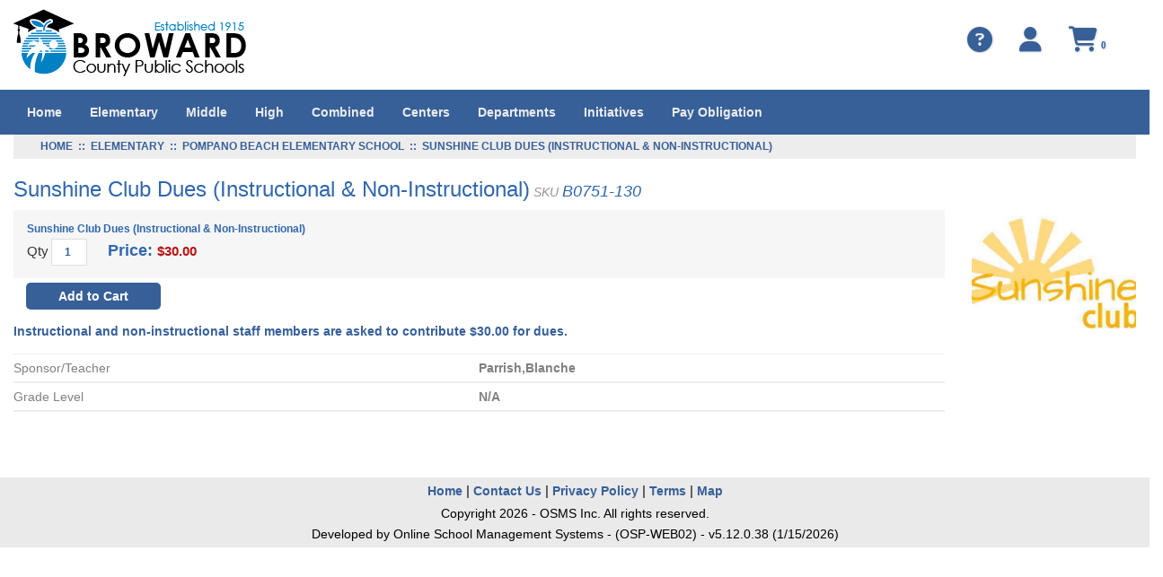

--- FILE ---
content_type: text/html; charset=utf-8
request_url: https://osp.osmsinc.com/BrowardFL/BVModules/ProductTemplates/Bvc2013/Product.aspx?productid=B0751-130
body_size: 58156
content:


<!DOCTYPE html>
<html xmlns="http://www.w3.org/1999/xhtml" lang="en">
	<head id="ctl00_Head1"><title>
	Sunshine Club Dues (Instructional & Non-Instructional)
</title><meta charset="utf-8" /><meta name="viewport" content="width=device-width, initial-scale=1" /><meta id="ctl00_MetaKeywords" name="Keywords" content="Online School Payments" /><meta id="ctl00_MetaDescription" name="Description" content="Online School Payments (OSP) portal is a service provided to parents to facilitate payment for school fees for a variety of products and services." /><link href="//fonts.googleapis.com/css?family=Open+Sans:400,300,600,700" rel="stylesheet" type="text/css" /><link href="https://cdn.jsdelivr.net/npm/bootstrap@3.4.1/dist/css/bootstrap.min.css" integrity="sha384-HSMxcRTRxnN+Bdg0JdbxYKrThecOKuH5zCYotlSAcp1+c8xmyTe9GYg1l9a69psu" crossorigin="anonymous" rel="stylesheet" /><link href="/BrowardFL/BVModules/Themes/OSMS/MobileMenu/responsive-nav.css" rel="stylesheet">
        
        
        <script src="https://code.jquery.com/jquery-3.7.1.min.js" integrity="sha384-1H217gwSVyLSIfaLxHbE7dRb3v4mYCKbpQvzx0cegeju1MVsGrX5xXxAvs/HgeFs" crossorigin="anonymous"></script>
        
        
        <script src="/BrowardFL/BVModules/Themes/OSMS/MobileMenu/jquery.responsive-nav.js"></script>

        
        <script src="https://cdn.jsdelivr.net/npm/bootstrap@3.4.1/dist/js/bootstrap.min.js" integrity="sha384-aJ21OjlMXNL5UyIl/XNwTMqvzeRMZH2w8c5cRVpzpU8Y5bApTppSuUkhZXN0VxHd" crossorigin="anonymous"></script>

        
        <script src="/BrowardFL/BVModules/Themes/OSMS/scripts/app.js"></script><link rel="stylesheet" href="https://cdnjs.cloudflare.com/ajax/libs/font-awesome/6.6.0/css/all.min.css" integrity="sha384-h/hnnw1Bi4nbpD6kE7nYfCXzovi622sY5WBxww8ARKwpdLj5kUWjRuyiXaD1U2JT" crossorigin="anonymous" /><link href="/BrowardFL/BVModules/Themes/OSMS/styles/styles.css" rel="stylesheet">

        <script>
            dataLayer = [{                     
                    'DistrictExternalId': '0010b00002HKQdfAAH',  
                'DistrictName': 'Broward County Public Schools',  
                'Search': '',
                'OSPSchoolId': '',
                'UserId': '',
            }];
        </script>
        <!-- Google Tag Manager -->
<script>(function(w,d,s,l,i){w[l]=w[l]||[];w[l].push({'gtm.start':
new Date().getTime(),event:'gtm.js'});var f=d.getElementsByTagName(s)[0],
j=d.createElement(s),dl=l!='dataLayer'?'&l='+l:'';j.async=true;j.src=
'https://www.googletagmanager.com/gtm.js?id='+i+dl+ '&gtm_auth=FiYMx0vc_oSD1jpQsois-g&gtm_preview=env-1&gtm_cookies_win=x';f.parentNode.insertBefore(j,f);
})(window,document,'script','dataLayer','GTM-K7LZMLF');</script>
<!-- End Google Tag Manager --></head>
    <body>
        
        <script>
            function showSpinner() {
                $('.spinner-container').show();
            }

            document.addEventListener("DOMContentLoaded", function () {
                document.body.addEventListener("submit", function () {

                    var hasValidationErrors = checkValidationErrors();

                    if (!hasValidationErrors) {
                        showSpinner();
                    }
                });
            });

            function checkValidationErrors() {

                var hasErrors = false;

                let validationSummary = document.querySelector("[id*='ValidationSummary']");
                let valSummary = document.querySelector("[id*='valSummary']");
                let validationSummary1 = document.querySelector("[id*='ValidationSummary1']");
                let validationLoginSummary = document.querySelector("[id*='valLoginSummary']");
                let validationNewUserSummary = document.querySelector("[id*='valNewUserSummary']");

                var failures = 0;

                if (validationSummary != null && validationSummary.firstChild instanceof HTMLUListElement) {
                    failures += validationSummary.firstChild.children.length;
                }

                if (valSummary != null && valSummary.firstChild instanceof HTMLUListElement) {
                    failures += valSummary.firstChild.children.length;
                }

                if (validationSummary1 != null && validationSummary1.children[1] instanceof HTMLUListElement) {
                    failures += validationSummary1.children[1].children.length;
                }

                if (validationLoginSummary != null && validationLoginSummary.children[0] instanceof HTMLUListElement) {
                    failures += validationLoginSummary.children[0].children.length;
                }

                if (validationNewUserSummary != null && validationNewUserSummary.children[0] instanceof HTMLUListElement) {
                    failures += validationNewUserSummary.children[0].children.length;
                }

                if (failures > 0) {

                    hasErrors = true;

                }

                return hasErrors;
            }
        </script>
        <style>
            .spinner-container { display: none; padding-top: 45px; justify-content: center; position: fixed; top: 0; left: 0; width: 100%; height: 100%; background-color: rgba(255, 255, 255, 0.8); z-index: 9999; }
            .spinner-container[style*="display: block"] { display: flex !important; }
            .spinner { width: 40%; }
            .spinner img { height: 15px; width: 100%; }
        </style>
        <div class="spinner-container">
            <div class="spinner">
                <img src="/BrowardFL/Images/loadingAnimation.gif" alt="" />      
            </div>
        </div>
        <form name="aspnetForm" method="post" action="/BrowardFL/BVModules/ProductTemplates/Bvc2013/Product.aspx?productid=B0751-130" onsubmit="javascript:return WebForm_OnSubmit();" id="aspnetForm">
<div>
<input type="hidden" name="__EVENTTARGET" id="__EVENTTARGET" value="" />
<input type="hidden" name="__EVENTARGUMENT" id="__EVENTARGUMENT" value="" />
<input type="hidden" name="__VIEWSTATE" id="__VIEWSTATE" value="Ay0cjzW4c2LNmN/+YHIi5/XTe+nxgUKNGxyW7WYN/bMIJRgzGxBtKObD3ZHgRSMCT0V9N/hfupQwoxy8DfFo/3Vpv2nEFMKcSY5bgwafeKijOM2d/oXAlmNx/n58ubYRgJp7Idt43/VLq8Rh8o9yK2QQtN5NhE7P3Tj6ppeAz4HkKyecidlYQg2vwUEKvY3LCY8PlLQBrizK3BY0f3Tc4g4Ax1G7lK9iVDBbqxVUHMnKH8FTJM3AVlB5vBe2a6p9ANicLGlVjy/XxBecbBxcGpMRjYBaKFK7vKB6W+POauFpM60aPfKrEIU12xAzaXnZH+lXrh64/vC6xWdFjaKLlRLEQXbjcfpzY0Zl1V7e1C15PcbaYlm3sd1TGlOQU+qywMn2oKvfh6NHrqAg4tuwseWZ2/idOsv7Xy9EJHTVeUxCC/XlaXo4xcr1tg+V4TTJ+2OlipM67xPkVbtKeC4lAzkatWrzPwMhGI/1++ykrSH9AitZ8VtbjZ2XTYMk997+cwjrNJlX3zilbXGHhIyEsTFdFYt5VukXnNi1MnpJzMEjNvzY/OUW6clK1B3EAJt0FHxU3f0V6vydO34ewtw3B3jQvhv6ShK2nRWy6ivQiG3OihIuJdxJMQilf6hRQhe6D5ZhTL3H4ZV/uUqi9kQe4rr8RK+fgfiVGxBKp2hk1pLMNaS5J0Ej5VtCM0BxLxEH9ZIA6UtuFUxbLt2thKEHqFznmWIWbohhvHUHqi4aTUK4InPF7Z51tBsOEy/JgWRpdCKSCy3+DlXx5BDp8uCw0LRvY1Jdao+2w7v3KDfx9qle4dITM9lMLcme9hJM5dpqVFtzT6KnairUKvd75oUYSkoN1FcaVJZ8ga7V+58iH/KupniXoN91nlPZzpW6A/96t8TGM0L9cCLn7Q5Jz+E4vqj1lJP/GjIi0SUKZ02G8POARbB9+Ywj0St5iDj08FolaRys6PIHxp7tcHLpkdzZyaSSQbaoljqIN2Sdvb8MPeiuMDOFp357B1ZwA643dNli3stJKXeHQXX5FmUY74A82rqHuKRi3yj4aqwkpxC5/rVBYgw15mV3wcxCNS0hCQeeVk8sZIiJa/T/8fTuli3DTOIQxqA1daV8Vjda5upsGI0v/yVmvVsEeYpIduDHJJMcVLF1r8+dN0ypQtlDzdKtokjgNeRqYThhP0Vqb0oM+54MHBGlNn3uFGmv8nh8XPu5m7/+44rPUR8inO6h7oe26Ai4T2DM754ZzxIHM/JKjPnmLgiohLJqeRAyinH03Nvl+hJVdVamuw5wwIjveVagWdtkiJUsSHReoNSrsLysL9dyehi2i3F3fJ9mXd3ZnqeZLthCblENf2krrdbdZLD8xeUMd75v3xP8nz8WMqR56jGAMXE0GmhC0zEzvqa+heVrogHgtL0nxN34Y86/ejnyyzMUmb3c2wbF7Wd2bUXS2XezSIJwMYYdFjBp34VqivT2HZqwHXuJCICF9u9AS7Xl5SMdHYjQC0Z9SP4sDAm8VO5jiSJWkW+k92Ovop1iAoiP48L7GgxQptX8FlQB4NQLlJyEj8H70kmqErHfTMEXKEo0MN1Y/J+CDOGkMluNApilsNxX+s5lhC21v3h27ccNeIJ/LpHQOI/RqllbZxfnoMTao5yw1uAbzRil51G7X2hzzdfgRBvVRZzAFcbz3K9a61HuE23FaFXiv5YcL0/O1g894DYTIVofG+MMIRIphTuTUJ8AGSrAKt2UDt+W/ixQmyM9FpXFxSY0pQXQYzfzA/awuMd5Yzvh0OgnRqbDe+vA/yk3ae2eX5cpov/e6NGAvO8HdW2ua8iBoeGKC6cflRVXQ6vm4AS6TpU2Yf8BKSXd1tRnbqgE9uuPHL+kGmkJ1esEqp5RiTrZjfu8077sQAfEMUeqqRIVBSeBM+a2cmL+MCj5z5ok09VDqz3ZJO+auu7e00+MGDz373QkvHv9wKWe4VsxUcHmV/upnfnhPjff1EDM6DJr/7YfxcM+/7aMNIqMRVjScoFrgGRlvvwuOfn/+iiV/etr7+EdKd5wpRoGSQEl+YV4EXQQJHLINwksvK+YZFg+UhXKteVPQjBUgbWbfBVJLR+pRHpRXms/uvKjuGjeVwkSHhM7/tyTxuntSfZrE+wlGkLx/Xf3DTv2er7zb3rZj0vPFnndEVLNi39wf4gJjiiDkoLRzpZz7LDwhsYcJ5fQDQjWA4n/ja6pMPWJM/5lvZOG+nteoL52QK5TERprE0AvZ4zeMLnPG1l/FTBm3AlYG9KUIGZJBuueVTrcdL/hfK3X/vmvyaUa1c4sUG1sBkG65f0khQafQsrYCLidigpNOPMjueGpW7a7YRYInvUfYq8yuK7nyGTdkOb3SeCT6mXeQgYRwIFswQ0FoyCZqB6gXGJIsytENeMtUN7/U36G2UPlncblgT0VNw/VPR2P/83g3PdSy/kefZuV3bSv8dXWVsd0sGSZ/AVlo9tT4bmwZURG00iTOTIu1kvXfFiNZY8ounKft/h6x0WBMG7H9b+v2AccZSdOl509YejecjPcuiSYsGZi1cVCKG/NUJUrZTn2WXKmjGnA92AMOJ0S0YxcLFO5/VTce8UkM53HBPM5MQWkribWk9hYEZ8tQF1utSHeW4Qf/AVMpE5ahyVZL3q1ShpAp+qTTtAULx9SnXOM+6H18Ifg1HqFgUXtJu5qLk3l2xh/eA033XDSe/[base64]/TmCeTsXWOXOOaptMf+AKMGEErqZQCoGAXf2QRn0KaBu6sqQK/120b80xbNVSiTKU3+Pqo41M29EXt/rvdUIDJDI16nfuwxvu17sminCKz/Hvo44nrQpj3IMS4NO5hE37w70fKxYMnXYzxRILI0BjocLPO86/E+EmGWvzBgIw2nTT82KA1Qgzuh5Zi+AYwvniqAtLPH3Rz+0nlK2nP1qwFDb5/mJ2zFrv1lfP5dG+kBm1EsmPCC36Z60a6PQw8qOvPynoiP91IOe0XrfgXK7rldGhRBumKZtEWLagLlMJ/GGqgT60qRWMMXRpuNXvTr4mtVVwnsj0AWVwrghPOMt+zShYuvqv0WuflPs+UduPtA1oBT90oLsvTly40I8YOYFh/T9CU7fwQX2rMKNRGJMpz0/rx5GDlmhiI80eBx/IJD90kfLNiVYHJ58Qy9xbwVvAKmXONuDzKP7MCy7vEqQDeR1zJQ2YFZ38caNUm3jIRTZb/yMPiyspy8cGiMK5eUDLY/D8tIwQcBsSxNZtPcVN+QtJqjE7MHwdoj6dXVT3XBS7bVUtPDOagOAveVN56lWCqSSMVB4IRViztjLfxlyzlH6xLtrPMqc7OoX+kDZNQGovlmn8fyShfultBi8+DyUW90JBQGkLeNV5I4VtqjFx8LLNh9Q8OJUiBtMyp83uuxnCjaN+pPnOfo3SUPnC9dmyKIn/rfTWCy+qU+G5vJawaXVuil7NkdiuNF56VqkOz9nRJ1tFDIBDI9O7U8fRpD9EqTP6NSx22LUMqY/Qk7ctvBugqhRAl5WBizWuHGDjClmJlqaPzRwQ4dleri5S5G0k+SN7kU8K+V/Bpd+b+viAJyVigxesmV7ZybOR/qlKUaYsdEWpGVFz50vI0QZ383DGVJs4s14DrhH8wVcux365HdnPkpxTZNDNgq0S4V7oX5UWiGH5pJsTElbV1iyIGJ/UAWkwC3S0BijAJ7nm1G426VkAoCQ2MMVZOsncTHS9gwbzGPtnRHGagYbPi0BFQ0+rW0NEU9t/xaYKxrLebewOXFBVI3e1GBF7Xwbfv0cYLvRvALUdDqR9td6owh/hCxNhqfNcN6pLcdPsj/tZNIQq3feQjjhRFxaLpOgGHZUd/iNgJzNs7Wi+q5R/PlUuECXC61+tMMrnQ9U20J6TDaq0tmrq19KpYZlVwQFRIVYB/QB6MKsifzxfQfImcN84SHwjK1EwQaPVUtQOtFpVB6a9gOghgOqv4550wepumqNyLUNGiHth6IaVkdT0UVPHpOycFttAGOroR2CGvQ3jA939v1EJoEMF6hLtw5NFPeLYSLR1XdeU5N/bHl0S/aXz9aHBwPfQdVq1kFqkvdU/BumWEbaA16cWR4fLyOdKQTnwI3+mgB99ou1zD52Mq4TYYGWEh7rIPaadY5jBw0hqaipkp4aFIAtstFZ/0FH+dPA9eiC47aG9p+Tzgcm8uV7hgbKQH5UjoQrA9pOY0zUA+/kCnFIG/2Qembv8cDCjXGmCsNH5iw1SJnO1yD867ec69rcnRls+7M24COK0FLid40qlAqtYsax6T4MuCXUrEtomIz7ubzcYmuFt9PhSRdAau5qyPn2S/k73nOtuA/810NyMrVLnxV79KTkea+6zGBn/IztxwfZFn6B/MkXbZDUzELuoXNkE8NIIPkxOO/4MSflJss5UHN3W/jtI/g2CLxZmd/aTxLulmKDyyqtlVQ4k+BaCmab85VAIMnBTrAJnmZttMDHVOOt3hnqCPXjm5miCFy+zPjImnuObkN8MSGnoSu8kebesu7nSC6QeKmfWApwhRMcGpxpiXdgJeJV1+Xuezjt+68Tcdxhre4qq7zmPyo7GWzvhy1lxsRHvXJCMVxyzmA7/OFV2atYml8pMjk9mJaQJr8XrRrmG1Nc8IkdxDvBGAqdh5K8qwHEZQFFTSyBjnyddi4NO86oEvUzjPccafV+GSsbH5mA2T5oJMXFTYVYEEONSBWZ93MCqDtcEvidiI7jYXCsAbrZt62xX1cd1U+uFk5GwyCEcvTKwwWX7OI/Xp6uEMVaUcvd4Pz7qMu6kDAX5VhiYN9hJWscN9Bv7Gz5AK0q3xMF+0JniNrTksF8nZY0BRI78pMPTiWYjN/kEYoQ4oW+sBasaPJUv5Tz1TdhLjwMtCy9QoHIBcw2ZmX++0uCz8YIYEIRhvRe46yC/5NKTK3ISKySZw9zEN6l2V0zSqsyYC7zIFGGENCswedDA/VGJRoSK85r1XmNW9LFPjPVqIgEFwXfGhy64vWbH5L0EqPGJ0Ra0PnEIdQhZIda5aslNxPdhmuVvqvGYkJb+brl8IO9H27TdgNsZNgl2W85r/BQT0NciIUjlUhhRntQwVJBdSoVWRFFW0I8ZFNEu4W2Pk6+Uzmyjf/wu1HfBvffiYyp90sGSdKK1ZfE2ifPQReeMWbX7npJU2wy92Z+hlPSpm+nn7bBOF1u42zNt4GYb4ODBftsVB7L4ij+MLXzfVw8YoEz/NX15Lkm3nEeRi7MugDP6VfEO2uQqpq9wTlj3/TSj0DiAIhWT3GHWCx3S4Oq516EKF8AN7fUkKw0JU0mG701ciOZTL3Xnus2ykDHLGBmi/D+fC0KiLtm0dGkzXXzwHnxV61MMG5UjmcNqEN3U8H+NX3EdZ4apb4KCuBanl1ZE7vsaSsm3EfMtvRAp07XifCg8S5ri7vicKAJVsXaNsRxX3Uzu35kway2DIM+Nr/QRKDDoYav4gUTxZZB6tJLoQTI7DSk6KU5j/mmFFhqd13EPtmmsL1kMbMHcVlQy/ofL48HVeTxvzfTCb62VVBo8NN29p78TAjJnrvW50ys6hQuhUgA4GkKHUMxvFwfQDZkKwcQf0SA4WGO/YXzRPgtmVeEwTXdjE5InAAvGOSwoxCTgPfXuXvCjwuhmWt3NNRf2TIN90dSRbAV4tUXZtlUjvZ/5BdO5yXYZfHeNrKBPVIbOOc4Y/M0oFevnSc/1oQiChfY+BayBW7fgvrKFlbKf+PnkETsjSnVctmOn1fLVO/[base64]/vWuX6iGoIpsdaSiOa1jWS9fFDYKVVQSA1Gtvwb0Qrh5kQunBchhC21vWVwGGsJPOUux16Z/GvSr+c+YGkO278UNhgYLsg23BmTuvxUVJU6wzeX/+ZSklSGw3LzPyhlkZnEkwDIru2ppkeoFns15NWjkP08t7j7827KoTl7jpD18BvMcf/[base64]/QlfAJk9TudGwTKwoFLlW+DZVw3SzRt5R3g5dXNjSiiKf2yMQ8E3Nc1jtwAgNptuR/3G8jQs4t/3jjjms41QDJE4vQB3EDlpThiVHL3UN9kkpbfVzQ/nYkDrGdgsMNOxtBDXN4gupOCdGIAfaORPWwDpcL1l1D7hc7oia1LjntEyLZt7tq0sGP/rKyuM3OPLXTqBOP5CLxo3DskB5tP1ULQDlMgTO6NjwoLxJbhQfx965m/RDCGJVdxXuIHPo/bIcvMhABejal7ZRrGyq9qVEy/eyNTBtJC3PfMY1mcSB+L++2fbjBaDDL6zGw4S972kZH84Nyen4yxvSFg2ecI8HjrOt1H7zzmtfi2sFixjhDTtL0EQTshqR+UzuqUry9MGiqPruNW9QoJhjCn3UFi4d8MA+2t5dWckM4zB/[base64]/wh/E3j/lwI/usGK+tNSUyflwQbtlQQCBnE0lTXTPxvfB8xfsIAPuC6B80VbCGIhueHlHCREMUvUwhWWSMFhh1A1kyrMCnlZcR3mBO4W/[base64]/+hfao1DE9pGeHNpT3Y7hjAux08xtxPBeYnj8oRxIflXJvZUsaxDP2t9+gYjHYEDgl0mE1WO3lKS5L9adHdYDhFaBt4j58PM+50yZ5VgzJDrouSvmfkc9T32vnuCunximU96C34KWd5hY+ZSwg75/Iik5OQxrdPrga0pd5EnTxBKbe3BFERZvA9dnebh8F7xZeqtnRWJn6vLLlBHAPXX0JwY7x5NTjoiVWpin+Voi/eCDmNnq+DQMgeowzVF5mvuTSIeYmYKUXI68e5BoXphHpKmNLJGRrTLGf4nWrJCSk2X6rGFnZFXtUvL1lvdnRHkD56rcnKeHezK2diT3q0jGdxg1nUNEbcrUg5E17cGdnYniQ2liHWs/[base64]/iUWNrIIo5x/NcmHv5Z+L2F4lp8G6DUhMx/8Rzq9zoJ1EK/59DrFTt4Pc7kRwLvx9c2qCGIwetHdo2axNGRnyz7+vR5WkYR0nn3G/0dxf5G3lZH5EDuISdMWBpjClqM+42P6CS7bkS8XU062GrXphlwlUZjamK7PnxrSANOa/CyZGXThe95HJ0jGUsCM68ahEb4YmZKNp9rkaldaHmv7enwOINc0rR+GsA8ikay/XCWBEd7hAAJ3SqjAHq5q1hMQS3NHyR6GeBWWfyn2ayOSiF+bQvyovSpyd+0oiTmNzf5YhNLB9mNOBNzQhEsk6yoMvAAoR1QhW0YpZtIYy58DZL8K00crzsZDfHY3oB6APGeRzxxHV2i2EUAGXCF8CL4pHHXqw0v98QAkd8sAyOIWMnkflXpXH6v7D/B2xagXxXkqg81SWgPHaUgQQohip3mRt6jgW3T0SmqsnJpm9PARdzR4dSdFj6WxhwH/[base64]/Lf3o968r9m+xFzbnCwSb5xDfn8MsKakJ2bzB+EWKC+uhGGnGhqY+sTGJx8hGf1NIaBMtFYRwCV66oquiTytxapnn+GrTX97kA21dZofRM3RpBdLnZp1ljnYIzATA9U+o6Yx2XsSN3fmEnLjTnHzNTxzX5Kn1vMAHQjQSzVaTefrAgMnOisbj/2CKmCUeg76y390koUr/VhISPlrCFomYgvTSZmuaFnCqzDjbLcoNZpPTJYHIIBKlGunemFiD5knLzyUTERWrn4Q72NA8VydABGrRmtKJTXcP5u9I/WS6AqpHnN04Eh4xbo2Xf4WHYLWXWr3YuPydpMZP0RsIhO3nRgdezu9kjYicd8h1YsDocbrmCpuvsCWA9+SPeAUu52XTL1ptDgMHgt8/[base64]/hqzqm4M92Gq1Zcr28Y4rCBLsK3TY/L/fbSch8P1AB7nqe6QWRjnKKtAbLSDVLhBgOJ/am5xx0UlwA8JhV5nv3TMKzZ4Vs52Tl0bKGaB+JZs83+PW5qM7FrfDzzyVDlmS4LY0vqg8wQMZ+d6yN85szSAxyk2R+l9f2q8iALNhWYdwZdfqwaTfZUHmBonOFeAKcuHQ+Tt7F7+M4zADV770LKWJc3h0eRxyY1R/OEemja0S+ZODGKaauUx6+ZXBblerKl/FDzyaOLktMlyDKT+26l9rirKXogOLO66nnYLpBVHCPhjdjru6X4QAKb+bJcHDZk9N8x2g0kqTfIEDDjvYmH4s6sSGIR7uHKbYueGf0thJnXVE8TAX5vHnwcuzWItEBTeIOexNPH3Gu2/[base64]/OIsJvPERvIb+NuAJSrcNsJOYkDn+lJUa4BV918OzyLD7fc40i0FQIJFf4FGy2Qbv7wO6piAfnEIKOpkhrxQmknLnD+XAPH0/07dNEODkg2lCy80N5kCRutsElC2vUmTlESGme95MvBCYh/UuzEmyo4TJ86JoLIe7/hscBskGycytzoz1L9Sfkg4lZ9CSnXOzeUFPrluRisjLq+4Rq7ed248As4Vp4NUbB85V/eDdWMK/Ui0MrRU+Xu/tSdN/[base64]/9dtXcj4Gmi1SVFOqXf4EwPxMllKN/KdRgz8eehwwSPIo+ZsyewcThHaanUnzf3b5Su3FMERsGWy/n5fLReX1jJBhOw4xRDTevsFdRglzvG3RbOQ0Y8EZldAF/mDttSu8GnXoizJNcDNVom470KUuU0PES8MKqlZHs8uiXvcflb/K/VjwKXtIX+7kVxn05+ayFWG3KM7uJCWT748z2P/1nPGlpyh1L2cB6Uzd2t9/ZzdF94Un8ZNNc6AO4TMd13qYQjMjw/7So92+0jq2+1oy4c9JEZrIG0D08+VBz8vToynffOXCaBIRVqrNliwtzTfkSV7l/n9fOE8X0qIi09vCJb8ch0vVjGByBGg/+bkupP+2jFXkPuINgL+cOsxKe+dmHbW7M9YCyinH+NcpxfH2b/6utjlp4kvJuRvQMNxG5TJMz6ShBE5P893ka9aKTp0ZlYh+ucbJvYLeohAkJrfMYp2IIM4jsz5a3vIPNeV2lO1SATaK+6F4Zkb7Dm5CyakUyZ+1S1mv7d50UwnSLGZJ82KivDL9TvV4xVWiDGaXNktAx3d+IP0j8ShDOT7wry1294gc2/BQtCp3rzi4+GH0RRSyk9Y5J2sqPTHYgAlbcVJuY3YWEERnbBPtVOKUQ/RMfpOFQT2km73vZybKHbdUgzM4eSnhzdw2XrLdU3C8JiE5GFFQvIsxB1p86JoN7dgmNSi32q+0v3K37xEpSCQiCXq5Zrbhoi0qBcvkvNQhm9ne94Q6ggYSpQIiZUVNa/faNinsoe2Y6fwG1b9fJgDKnCpcLxulV3AEFuIy5yKkVVVg6vMdoxukD2i32jI+6dqjS72rsA6o8EWU06gQ/xWOvREd09Al+7IQulbHdyCaR2sBR3PCvtZSZiTIb4Sjmkpy91YRKvbqFBg3X3BfsIqF96gt4CqHYeulCy9uJ/lso9K6UYdEA2aASWxeYdTcyOvsWt56GUI9S9s965SwCUm907NdyeLKAHCT82/oJqb2jpv/O/gFT5CXKLHhXXuLJ7BtbWKSFP6zpx6e3qXeJ0VmMM6G33quMSGi9bWzUjTdERyKsEOCc5dldjAJAF+Q0OAZtzy25I03mBq1SfsrLq7aWVwBwKKYux1aBZLWoJdxRcesx+ZJP7YU43cwZ/VWBCXTjYz4mg9uGNMTSoA0EuxNf55Xq2/atZ/DnYGbEG3B0ngD8gyb4RjGT/TZu9qlxGVAgiF6yoelqAznImdqxrhD0YBv7mu1NJ7FEY+7dviN6Xw+uWmpEvHzl86flCuqDvZYnuzt+5ax/TI74F4Eyb4XPQy1OGA3zrsnj4EVZV6xUzazkx0pev/VDnvOIb32N1vDknov7Fi9ceBC4VlX5puezK0rToFTyK3KWwuCOFORdyQO1jA4q6LEzvFgnjWx6aRur7QMrbvnsYZ1P9qYVCe6hKKvjl9eOTHOgq5B32LWSpy7FvVQgqw86nZlKViDGNivEM/JQEXFkAphLbNYWwKndKomn5pe5Zuw9/38XSO43lbRL9RogcC4nkjDJ1a+MovEd1w6ikDZ5vuDH5pdFmGk2nujHbRFsdNDOa0vjA6fxweqkqR+B9qJ6g2K7gPj/LRMAFXhRM7PnwMfZSWU6BTihk3TrrkuiOukOD2/UZ/Z+qQN2UrOyBpXtPbUq/9iTZsuEeF6nJaePOU8sm+AiojYuIByIvqMrkoDMRwXLO7FJzaL9LrneZhzq2AuJ+MPFqLXlf6ApB55gU+zpBcPwE4hdFnBIRhOguN6+Db35nobQoiniyrcCxL2PRyKd4/oZPfBfXvaH+wPi2WhhIEP21oIQXpe5nj07i/n/wTj9wKvCXWQe8ZJU/uMvhP+cMHSztrjt//iJmDN8dglWbkl9l+LcilOk8SSVIKr7PO5xIgv0mj50FmguwYICYkP60iKJWcEdNVVjw3wq2TcC2HHYHwP0/ru+PtET1Pmk+ML7KSA62UxBrqIBkn0p+8Ruma2IdKcxuHyf49hB+ccidRS6sQ65mCunDTC04aB1dtqS5SJmu2d+B/qu7XJ78oOL7d8ZZQNTz7+6Us/w2heL00OE7pfaKjJQMJ+s0o9uZoEUf2PxXwrjknAxDScJEU4P8IIKgxLUiR6uCeP/[base64]/BA5wVltrPfMscHjvZMy5wprrL9Xg3su2dBfzr8P1ptdNmVaI1mKhyYbyJEaCz2V1T59MIdKlSW+u4KJV3EmiQv+JgsfufT6CYNKln6TVAgZMAw8A/ct4RVTW+EGtvz08kdvow85Hk2yCWYJW+kBVcrkMO3L8IgTcIpW42yIZkehRX6C0utx8oS/G9zVZYwqoxRb6MKeyFJr/j17S7Bor1wdOHqCG6TfDZCbXGfwzLShnpTWB6aBMJnTyXIgliDe639uHpnu87/0twEFuHuuc5+Fq6O+xvJW/yGgdiqsXaOmtGF3xnumIx9ZvnCjY3va8Dv3DOon/scRwc0U75O/IT9UQ2jGbJaEoGonUZbqnrRIgfWlaWUR2g4kOdvCqcbCoy4g2dh4xNBf5yYyrUIBqkrGLpxRj2mugH30sA91wh4THr/VZ1130L43Trk/bLEUe4EO/BR/oH5cCxAw4xLbIBPxzwa5Bjn030oAbAt4jyqmIc9jtmQpLng2Df2wIKMtrf7hAM/+f01ucd7r4sQYOjpuoqKMwn9AcLgRhCg8UI8tlWiDX62UhyyylDDBEyRa99IKr9c24oVlAhSWjs6EHmCjinpmC7ilYUN8HsEXLf9oYIocIwHyWg+qvDmSmo8iVRK9uW92QcfzDlHRSXTe8Rq9ooP5v6X03z2Tgl2KR76Pb3sFU6eA69W/Snhzf4LXzeUxA1grae142tsVQok6t0DWlseCa/w1CmYtjedaGqhwUlkDzfpnVqbFrrS+BLSv0LOmQLg5Xx1o2QRUHEf5fj8DAX51ElRFPyxKCi/LnqcLwHFacG4TaCRq4Ug6dGd1MWWL29HfhqcSsRpCCUED4WoddNCGoB7dFDv5v1YZfbc9JCHwiFCXXxyPXW89AcpFa8W0OahZ3mP9Fb0hRcwy/29hnyw+HjONRjVQV1nhAXRcWpAgdg71xvDsvUVvyuZIULz15N3faT82KJHvWBMFhR+DSvNvVmamgbZ5SfVt4MqYe/twXGpNrErwHqpl4sHqeA6DVcXzLdJyVOQE9TUl2XJHLBBdLjAO90lGsywhL/mDVxLXi/3OajeQrWD9zJtensWNYuCWVuP2sfkmjxjbcqpy3lYXFFjim/Tu2qOeWziQ9XB3Qlk8cSmKkvbPgPrCgcun3zRqaNb5DsC2qRgab8sBwFifHODukZ8pVoOHYUPUxvoINWMKxoyzZfhddiacpziCnw2P/n4CETrkERX9DZMHqWXJGKJTy6FA8R6g2M9Ilg/UWv6Y/[base64]/sPxU1ROem9xz4o3fGNtvWy7tb7go6z6mbADrIsBXtf1/miGjcDA8yBX2ZiIZUWHMScrfj5bjzFXkcy/ZNNKimHgOwd4Z0Uux3zmr7xwAhpt0t4iIgy8O/Djmww9iMLdEtLvhmFYw/sxsUjWuG06x+BzyfHV6oyFJd2wKemOVgc4knSF4K+VWgKNmdXvqYNHGrqXzSOReLVhHc0ycFlGocdWggLK6rpmJKa61zAXsT5xOYojlmovi3s3KsarSW2FP3DOcNykKZFuuZtObg9hy1rpeB/ieYtBbywxf3NwTSYNJkgohxWBRqWWxutWnVtc3Jm72Cik4JuN1lVTYqDyDZZWxu6MicNphrtnHrSmToon/orMT0NRnghjhkHXw7Z0I1uEPHTg4pE8sqZaSJbVotgKzkIa9oCPr4z5aIHxplnTW0UtB6UUDiUkmgWpCj77LX5lpsu8qfvIuAZ6ZgA35tbpzXsECBihH/MhfxEo4uLEmFldI3pXKB38KGY7zyjddb8noRm7dGCOvyslY2ujtp56oOu+BchObvPxy3VIx9RYzocJjC2C1B1qkaHHm8HNp3EQsKiptQufHccHRXkDPM502S7ZIMG0cxAbBBZZ7DjVQVwGQmWUntcM2KMtZ34miVz1sw/7E2+PPG20zF2T4HXW0YeUGiSnrJnOdgOjq1UeV6TrgyuU+SYMXmEk3enmxll40Q1SfklUdpnCjhNs+SwWZBwWGMHu/MMomuVdqcLFQhKoqf0cU9ujUKiZZr7m8bnTKf/LsYvOAoN452p2x09Nwt7of+XTf0K8mfnc6WVQ5jN/VmqEmahOmobYwFg31hUlxBvB/AC6CbROdi64VKkrV0qHIHMAeal+s7VnWDjJyVbq/YQxGOsYLIj/+OrMS2TXjXCsYL3uib6gVlp8iM5M4WqJbaZeYoIGyapegi6lG5vYAcI4XsSs1xqmWZhufF5w4+WfDtqyU9XJO4TOEvco4Up1on0e5ftIkATkdLaolP3nV1OU22Jg4uGmz832670KFXhZaUhovymORoH7WjOvuL+L/gEzE+LYmM7X4YSj0RY9c8I0jKM/Mz66S6pdJ7hpBi2g2n1ifxDM/dRV7qhdASUC4zvrwgZlq3qEfUpTajGgFl5tTKxISo2F5pU9Seq3gU2Bh+t5+4d7VskPuNAgBggGbYuN5llGQI/CMTq/S6RyejnS/z8iHdi+nnXRC/iyocqM9j2oUcUf5V9gqbHMDhr7rSa3JjDo6odYqbueVf0qq8ztEVlKiXiR+y1cs/j2onG4A7cA6rA7B8GEi1gcAcGKrgYVl+Q+Nu3v9N4FUHqPWN5j8S9A4YZ2vwxMjIcem//6Y/xGQ8rI66LKg7oZuDUEPjEIpALz1SqTUy0qxTLsUhfl2eyq/0uBjJzILPrY+bGhYJJVntetyCTeqo9u07jGQsc+JIVfc4xHdHiy/Wo/CfTMu5/4h/MckXLKIuJGWatGCQXe5wgF1zXb0ijMDxrPlUYvElgvgClifvAxt9ieRRG/23DERE7fQeNA+PXQKMvgBKj56Vchb35mSF+J6diQwldwhcNuPeNE05qckD5xJivYxmH8I2ND3X9LCzlKWnK2bbTALMt+fNhiXYFaA/a5LiL/[base64]/nDzylG2Ivx+rBlX+6nqOcUU1Fiyxe5DW1b/HAW9IbekXBQjlWhI3gS5i24K8Nlz28anP/z/hPp0+zk+durtaVaty1xSm8YTc3Q9I+7cDT/8KUM597itw/q5S/tsvi2FnfFEBT8hdXftjkP2AwOW1ES/veHhPJtckUGV3Gxm7hNwLw807yr9Nm5SFHa3zwgAUzhimpBUkRG/[base64]/yqbxxPU8mJg3iMZfYsIYW96QsyvswUdkRFj8L99j3MC78Jx/YWYj04wUgYozewRS5CCXeA1spiHuyGp1P+gSZ4UCN+TMIOMmm2Y4j7sf0KmIjtgD2sNLRT8YYnCMfLkjw24L2whPft3lbMOQNsLhwSbzWzNrJBCZxGrWFcbW9/A0R0MDMryg3qAFumwbKb5aWd0ZKzZv41doPFFr2meKFdB5Xn2zRIN0tB0yX/Y2yS1AVQnCXswjxBX2gQm3pC84dCV6O7lWMZ8FGpjEUDnXu1fOURQsBPwPCzQ/cSCmyZ/UqSkprIh771ABuEkghBxKYUVBKTwRWiz1noCAreWgTjNlhyQIGDhwOXIlX7rPwdjoNvHnNNx2oz07I89Mo/t5DxvHm1/QpweRxso1Zt4IQpk9xpqEczCtIWLwBFO6CjIAdYH5NPBmkzxbpqwvJSy7/orR1WCdtjEZ1Vzg/ZZVB5m9Dqy4ex1MLVg+rSZxVHDcBRJCgsxOyCM7XFw3wRBA5heHRHXTF/wEp6fYBo56e3vRSDGIO7ivZLAUvNho/5ITY74jRTOKWiDJ4S3q3pfX395XWyQ/To6pcx9UNx5KXwjjZKmCeHAviJp+9gjIml1EOBNrgR8ecDOkvtvjqh8yGdjVnx7o7Bipc9XGTJobm4ioX6hk/ZaXhddUzzlYhzWl9Y1VquETqw/n1HftXlyyuycil1N5OdacBS1EsftSqdcyEits/ibaW8pRaSXjxpMw3xqAUPKTWVywBDmFIdpdMrsUbcL97iC9KFoY63oeQqWxrhRgHJuv7LMJVYmuFm+n4cTiWWyjM5hEKPdtPimjCKQjUH73Vy6JcQ79EG+4mbCN9op/9kNTW5y+WcSHEPhsiU/W+YxfTdbUDcCV49KrNuXdKHSvsT4+c8rY/uVsfk3WVHrMlT4NWOglz/WGeybBMIJi9LjeDkX1NzzoDHlty4jLY27gqCSbx9dJCxQ1Xuwiis35pRELhu5PG16jmluh9HuPzVB2GVJmpPAmkgF0eJfDoPsmfr4xngHjUbXqfPyJKdoFnWxgMpHFzOgnV9s/3GIZcX2pksRy6NJbBpAaVdYCnENBsX09vGMIJetinugJrb5LcQY3DmAtHdpdPEBxy9TL2spLUIu9QURdq/C7oy+tNrf4w2Uj9wWNNezv5GkyXRptCBDsByd+O0k4R6tcUx4pT6gr4RjmsWJCmuR5E9cs7+11eiC00MFAznmQguk1v0+lLh24DhWv1DIFdjH8GX3z3xYwtrRgEFf9FWV9KvyX2fGab/Ya8KIS4UU++TQwpEi9vwBhdmQJavZvJujaDzCS/lrBcKf6pet7BldRruEiUqv9N2B71aCLAF2THJXfujfu2fRPlwwYjmydbfxO6A5mNeEaB0PwriLx3or3UF1Oyc2YaV/S5po73oJZPWGL/AtFwU3SjsqPmhDH5vbW3OwZF8D6PdOeqODsHB/sc2IxzzuUl85Fc2qOR4ho+77EYOY82+Z7Enz+oo5fxNIE77bjQGO8pVSOxWparPW6TzX22kGRQEO1pIm8RkFHANZsctGdJ0s/JRxoqbVSn/yBdVHaSxexsqsEB7/XcGlHntrUgXycuvvTTIftc/QkLBuHHuwkwjfXDbqbx2iB1siL5I3QOfb2kij0kfRSrEhc7je3fLOW3n+IH1cSFPKMaLWsFG+6q90nU8Sy/b2aqTdCX2lYNuUR47IfZk+9WJeeT77GsWPKmeSAME+3ZdDvYdp35x4MSO5IVJ84BDPblZVGIAp7wxd1bJuNQ/0cVq86RouRN6QF/tj3vhuUap7bVlgJg79MFz7/RWK4RdzBVGriU/2Ttpo16fxqRVml/[base64]/6h1rCkYW+dvag+zHgf1UYIRgztIIie4cu20OFqro4tAX0lRAfF35qQmuO0gbB4kTztPgZTdAiAHKRwM4xzpJ7wIAftPQbjNDFEq4mRloEdD9UXPdyc1SW/s8VTX/yB1AFvz6/[base64]/[base64]/tHLN1J9222leaactz+IkuD0MYCtxBKkyC/BXJ+qSLAuMRYRct2ziE4cWg/raiXEvRzx5WSU+AdIxVaeUDHd1Ve+0EOiIOzn2glyUfW2qnvgkj5CHOJbZkUzSEN1z1ql1rGixH9EwhhJaEW8hWOLzIvx+6obo0V5Zc8wtu6u1G/pIcqAUFlspWFuMpQ4P+fFK898G6Y+0OMasUgCIMD4gdz54kSyUPgYrHXhY0gdN/U3Hag8RZsBAp+AOBz1eNPQqlHv7aux1PCwG46WKQBUMDlvAUnJSLyOusICLBb2fuJgqF9atlTsj5VfyvJY92A3tA6qIaLuU2GFcbAKl122tx0T48/R0J6SkIzfzNB4DNjKd1X7vU4cWtcHdxZLTZlrbMCm6FG3gCiZJktLOd9+C+J7hQ8NdmgOn9oIWJKTJdNa9S73INQ8j3irS3fusP5FivxfCAKSlkthhLtdShny+VniOdrWJb0BXk1ZMCLPhpgEcrp2MiLRL4VocnE0kHDoQvzZ3ZDxr5LVE1PEvx4+qei1AN9/0F24BtZX+BHM4svigo766UX/KSSY/+blusHGVgVK8V36mLfkvsl9dwobk1mt/+hDBLkwCgg+HcEko4xeYIV1RyrQg1Hu8tNnAwmKzydDzMpdjKkpHDGmcvC1oZ6ENcqe/mxk+e/s//[base64]/PydO6Jn1fBwPjLAg6PGObkj1Xyr9tXKpiuwFqU5fZnjvJilXuGchsz0NjoAYY8+S1rg7bD7QgodG117VENtgkds/p5L05BzFE62f59zTX5m3TAVFE65Ur0juKCtD/ptJ7PpSEQImfqWxt/I4YCijJd6FA+xs7gXP4AZXHHiKNmC+Lg22CxoGNrshgLkLdHm37S0dzds8W5m5Mw1tsRGOVjwu2Yc7fq1BsQctj0iWEIPAQX8If+/2Ka/AdQFQ+7qRQD8OFFyGsbtBDNlp3VO5uBVaxK92c9lConmAGOmKvC85NAi4goyflsu1R/KjOXPwNXTNSQ1yyi9q1XGlHr2qWUZT/8+i3+tpj6LEuwZo0a5DkAgxPrZwnUmylnkB/l0wkSRIom6JjsZ4Zt7dwF+PARzgTfodLQ5Ky7bL9sK/oP3r8aE5hu9TeVjg5awXvXyTowW9fcVrNGYqRiTp1qzCvEd2VFfBXD1fFzHesFAAv4BWNTmIJsPMqPnQBRbWju67rFRt2zi3HRgMIO89hKstTCXz/P2iRrEc+QkatWnbqutAN1dhkjRqAyoPzFZCbjn9S2L+gJc077eP2/RXopB977MW10Lob7QQOahJCM5PFewHRPwz+ul/DYHTgHgg3NJskPWQrdqcs3TOvFALhzYBB4NWmCBmDoF2jwtr8UWxlXH6kzd30+n10l9ySQS51tDtMuAVuD3hzdUpGAsLUYun/A8B0Lw8+6M/OF7pnEF+oWg/SXQApmyIWnWKZJJs7ccQPRalOhq2vUp6rvLfXBfWmze/onxGeF/JUewzqV7w/ESptJ8revOjQdlzvn4L/8Eu/Jjlkdyyza/FXlNDOhLHVPt6Btr/y/Ngx+4qrCHweE7HAL68Wr8I7PzC/4ghRuB4/jj7n+cdaNyj7Rk65/cCu4mYOPYW6M6LxpIFt8e8+ixqXj5I28rNgU+T9aPbj2GnmTa0pcetnLwaVhCt6H5EJJfcawJR/kSAIIQnXY7SjPbVIz4BU+HQoo/[base64]/C+3Y24hJ9wXEdcYG6SwoBFr73UAU9IljNGikzWWT5HUdSRDLsn/ix0XE0lvHtlJ10mzIvsKmh68PqWhwvv5SWuqzI66Neu/icveczkUKFzGblroiJCWkG5zSpHsXYr4+ugPFLcrea1cnNTwcMCub3ltRs8vdD79Oz+AUpVjPjw0w5lFEoR16tT7C0Zaa9fHvX/BlEs29Ju1mMhWbvrmleHHiHbqVmTgF9ra/ZtpRyvbVwvReiGgvzAni6We+7cA0oQ5JLN8SmGoz9O8/NzKiU9ejaQp3Bzm1sqO0OzAji21QXVwTG5Jmi8aBeB51tUl3wxFYm+WlaEEvZp5vcwSCaMKkEXpXkpEoOFzmoncYqaUO1UkHiCnOrjxKUcT0GiyQg9hz6GdEheO10XhBbiBR/10AC55xIkeKH+LpmCYs6LvlvEH8TotuexyUBvX/WI26y3KpKRBMicsFs2PEMZxa44YsWIuELq3kQMxk4Y3WMHFzK/dLQe2dn2seeK4T6DL2tTeLKTTK/0oZcwplwbIB19ujtzkY9QLK+ONdIzekxbPiObYrAFLvOrATK7u2Jg0sWvGigT+ca/cuqjuwzaIunK7WvEhWCL1plkUZgKnRxy1tjit/uzelbjSBYOUeXiGqRZF0t3lFdOh6TqLGqdroUbOAPyCTQn56iPng42ki5G6qFa1Rb6qjh0QyrYmc0che25y+etOzNBGTUQQ7Ba0Cc7ENJCb5u8Cstt8sebR70r8leFqruAx3OUi4NEszamCEbJAZrLcTHBTDaM9XeWJRvNVNcWTCt2nlfefrFiciivqiQqB+xxe/INA8RHxQrBuWBCxa9f062u+ikr7HuGrr0U6LBfVyR3fq8/MDfJP2OsJh+rMm96rs1lCDv1akej7cMe7h0HOQmID5mOT+trW+u7IBK32q38WPaSN9bRl/JXAoRT7v/PdsK80mRpuxYtgJXutwkmW57VgGTEljtN645oNUG0aH+qZ+eGj90822vGWPKkK0K4xwYLIumC7D5R4SsLXoAwxZop1fjTAI5RLfxIPUclCkGRZN4otSM+F9bOV0wlCpZ6tosUoxILhiG5wOu8DLOad2899c90JU+i8YJPYr8BAj88T+JB6OvM477/CWylJHzjYeKYJkLC/xULx/09ozzZfuBGf8UZm9ScN8XfYaFqiuTrrFcLNKSQLbWPfGiS7AOdjfz44STQdoSiMS5o7HL5UDEORcNBIUdTp1oaA6Ra3lEnMWz3viO4a7mBMxTFg3xU7P9W0V3eFqtdpMZ9Ehp8BcIEMJhpdBpFxHJXy3u68eL5pZmC4Y1T6mIQ0FxXgPLxm3XoD6T2eCzxrpn/vQWAC6BzkRo2qP1mlM2LCIRRqGZZM2mi/vmYihr/kfjxg2gDl5IZBTrpiTCTRev39Dt69Vtzxnr/rUJh0jfE81ADYk+sktZXIaCWr2DfQsoJt2Yp0ObiQKZGfAGzAx4Yquogq4De9MdDrFCydlpKC0zexZmRWXwcXKuQhHaO+nX0UjbBWwD209bAJVnYmjzHZ2l4ir+/mCgwi2NmOLT93glP3mnOY6Oj5t3rUkbHv00+TpPVVr+0HSJ6vh6cpiEXrSioXewgzgYO3OB0DxInT7LrMZx7zHEHjphx6Vhq/FvxLO6X8+Og9WXXlSCuNEejB0JsVJLAfkkYMbScA98df9BUtLiaz83t1TCb+c3GrAXKhU2z4+wDhtdqyV9ljUugKyiFFlCL+vV8Q+u3KJtbKKIlhNSG8zxiNCjrJiB8YBG3kYhLez8RGtiaVJ4e07wgZgCVA+SX5/C8UyqioifJkJJ1KNbVReqnnLTE/biyB/8iOg+FibhBHOnkpWE5SgQkpVbPLxRFO1WFx4o5rXTt7qzM0s+qWvTjjA1L08ILegqwVYwZ35l2g4/H/+Ye8MhlXcdXk50ZsJA2x+LJ2/Dj2LcsqksEQPUSSHBPE2lj0+35w+K5WLr2Qfnt4/4OFZ2J3MX41u/mmSCjM6z+xng5YubvAh/7utKLMLco7zr0gWKZ/5XDwMLSnd4Cr8OF9uf0k5S8cmd5Pblxbp0zdoFH9O4pZ0Qh8/jltzrPPhn5UsXykFPxyAj6wz9OokpTx2m8UTq/J9pl2RIWxpAzdzJFtY7Tknom6ptESmTNcMlZqO/S0G6J875gO1S3Xe7w0Tm895aFFiNCm85TEWfICv3anT0IZ/kk4ZI5tPMBVPtJL/UjBg0IpNWRgszpT9Bo4HQSDJ+PGQk2Bn2gcJMP0wLr7vJzPITDNN2bIFqa5x4i/[base64]/A8QUPrza/8iKoRMPv5gBKuB020lmTNscmpS8WSp5+JDs9ciXHBbe5g2aqRq7JJskPkH4sa0oSKCliEm0F50GB8n64yOzictl/IQpaOax+z00zRMM9DAq6GxtURN5Ddq/wfaNcqQ0ceMH7qwkNkLzPB1FZv/PnCQyiQqVcfa0DTlos2xHOVi4/uTxAOcO3Iqvnr5Oe942Z5jDuVPBz+gEZJO2Mf8K7O4hzJpnJ8e1FA2f/FyR+++VFrgNbH7DX4tZPiPGJE6mlYmFXedfqN2+NHf3JUmKkeML+fXz89r2b6ytEGkNCeQWorrBG/nHXxbB45gTo9crzlMPCznjM3Lg+pdtvneJCmNfiJTjf6NrSFP1MSrAbf6mV3TDjeTsafewktYwE1vFSHh/itrUyE8zUAJNQH1wFbeamBOhcd2Q4HjVjZaDHc/mRTyaldNcQpSh0O4V0uvLNZc9MjRvzY1VQ/5qq8dtjpvb7o2nW/3ZiVklDyZA0OI5/FOsmD16Slr4soiyPTZy0yM1yXX0olafre+5+kSjCRcUYVjizCnCDS2rrTpHT3x52kaBuXJI7y3UfYZGpENYlTKs/scdXBfab+BTSxUYlCipU6Wx+GZReIDfEV3BHz4bcctL87JfVdWozlWwmQ8JYG55uhiVqmmfi/LrEXtiYazIL9vuCRA9kdTrckuIkksdrPY6uF7anWiogL8LXO11dKEX/iZcw/uOqUg1SdVnCyV18N9mRayTh5iNMjSSFRUksDmVc1v+0z/ftWS/6rmMQUEnLdbPtY/mGGsdYwc+MpGdjkArJ/C+/h8Kq5Tvf6RJ/4mbdkbpsU1jgnbo4zX7AIB9oqXg7cBdZWLcPvofOYY2yTy93J+WOxOO8lPbccf5w7cy7TU8z/XbS0eME2cWg9jblTx9Lf7rOTq0cWkLaeywxYZ6B3h715gz2WrYXDD+MS68VO24/MZG8lZEwMAJtxfUD9+S2ycRB4+VhoU+ni7OhgyfDIRfn++FiJNdx6mWbs1pLw/Yz6CLCFRvjYuCgc3+ThXoiCqVwiuvztpRf9IaNlROOs1tCtd42ApXB33P3K/wqf9gqNqJ3z/yl87tJYLmCbOE1X712goaoMK+MQN9oN9obq4VLVMgSK6QSpGPZxVg08MAQQb+Anb3Dh/W7QXaTw+wy+T7kesvVeDWb65JuhSgLanz7l/E0wBjLOydwfRxlXjNobuy2P95RvuVZUdBCYF3Q3Gid3HeXLl3I+tse706TdY0Tnosyq84cfINmeZG7K4vxzhjbNx6+0gV5rx2Rcdf0uGCAHwB5fHlNY0kimFfG3y/a1mFVH6djs6elJ8U9CmMImmhOBVNtNCFq4WVPC0EjGy35L+MLSJmuoYXRta520N1zZvSU07AJDvdqA/QepljOk6Lvx5rwZfrdH+6a/h78badU3h2dK6Akj94mc5mUwjRGt8LlHO798gh/UC8lUwJdEej5sySi7o3P2EcDmAQqMq/NAL4D/WwrCQ7q8ciN970srs/ut00EHOUA0cvJRKXRoby+PzAh2cn2jjd7p7NBYr1FCioGhzdlYy43qRf4oD06wCfyHUTkOgSsZzb9WKMqlEvoHCA4kq/eXDScd966GrKCv3pUzVj7KYntVUX45L2pw8sIk2XQ0QapFYAifFsmJt7oPsK+jZS+ebMKYeTZz2DszXk2INDmxRUtMLFufAf8FwXBhG3pSSh1PBZa6WNaq8lrOeF1nPPwq8CC9/[base64]/p7sl5yJ/RljyKEV3/FTO8MYhcmujSYpwab0Nj+EuDrTra8kkRYxlMkyyYGTsr2T+WeLEpU9j8zxo73bC6moI5/00aGzjM1i3lmLHDZAmj8t+tIkTW9jmF8eNhcjJ0LKn03Jt42kJwoy7dUVjpNf36DrqTtIKCjqHetkQhJvCSygj6/+matUVlL+KYFt5/ReVAsZqZOgAENVQCXTFQ4rGFYtFvmbYRqAifLyGP/LGMeCMeou85EcnLwQbHxQ9a5+s1mdl240iIhm2McJDmNL/v00Gacm5jU/EJ5iuDhBeAtaONguEzXMa/p5hh/ajZ+Hem9jC68EROqo0xYg84xMCHp2v8gcqN5wkz/lK0OVzh4ei3atn7WkP0EsA0dWAn8xOiguvKnn7OQRC/leb4WEFgzQ/PN6qk27SVrJYxoP36jfDlYNiYjvFT5FJRrqHPsNX4eTO66x8hzi2XYY/05H6Q2kr99M57vS/7opxzi7uKEfhLhxRTfG9FEtndcNGuqSbwFviYt4YLx9ivNQrZCZnVJMxMm6DpISceaV59QaYoK3LQHdpqK7R8JEilUIM7+xzkta4GuDBPusOhCYuNDSCSRBSageXFjUFNbonVx9tqBr+iA9TReDBhSbq7OMAeMD8u27sug1XE/f9SFwZCdY/74cjWBhQ4RcJONbK8zYTLLtx7Daiorfp4ZSkqWIJaUEsSBZuFJtEc/T2IwRhyvET18fxZd5SVYf24LnBNUH7GyoTLlrpextnmTobefVJigVSBXSTyfUaUJ5jbIOgzUXmUZvN5EGJ7q9stZEjaAV3ayIKwHGvDbX24/gL6rnpuMApb7HejXdypAR4Y1uskR3NgG+BiVSA5e67q85JBEuwvA7YjavJWvTyjVJOr9Pmv2ic2f1VpuD2IMjApQ4I+N3LUO/G7CopcGnpjhqzrympFU8vcIFmDjkKGhRAHr1LqfdhgoMpEMmPa4EbGfrIAGmK7fYKWyqo/OeQQajxYEe3iiht2rGbMXWCKqH3e7LaZ2RqvWFKX+msO3X9M+sKBaSuxa8hFWia/4npN+yY2I2EJzOeSJh6NtAbXqww2x2SR6Ix4SuVsJYcZGIyXFGnSyGUWhx5Suf2vdVO/D6sEDoFMeHiTdoWJZMfk8EWijepUnGGEQUD+7gvIjJtXwwd9wIrzmt64axw+wR1+KTljsMCwmiA/zUPo585uxvhqL1SASwcvBdYPenX61wwkQrnBKy9DeF8lM00k5DqYG7Gj7Njfj0MBejtXeSFBdJZal26BTudeEldmKa+l283u+iOqqpbEFh/M052AnwnIXkk+cuyTgnClau0uWuPLIxIDdzQv/6rkjxIVfGJ8vF6b78pUF2kz68ChNQXvucj8vnkLAcDlfqxjAXUSneW21LTwSFweW6Nkmi7AvLzcINdYiNFmQaYB7hclwB6gb3+Wy5zmnHFGPCLawivVZ5/Z38/p3SHwIXtb3nzOP/9kbLhtmiv1y3rImo6tEhuSQ0iyqo+yNjaM+89TNx0UJug2Av+dwWqfwsvYikt0YhRaFdSqTqgj7PYZB5R40frD4PA+25zbSK37SoA7wIvPX/KnVfijnMoxFKspg8SFMmbMvO96+H8rhb6g+kaZ7kOwarWTmNDaPHVIupjU2F2uKkZau9jcV0WvtXyzqlY5mVKrDlCrqMr+JN08xbCCBDbVKEvDzV1AKR+VS6FlRGaXShy1ONzrrp0YJzEihFV5lnXkLNJI+wjdBYJJAB4VorRuP2/IffjHDHflzKedWhNBDHp2lbs2VC/RwxV4rsVllyaD4t7j1aNo4IiofVJugn01sU5Aj40K081Ni4ZDxpOSW88kIU48tkBbD+atKnXektTPN+6CVHlFVY2lTvz4EXZEpSTQp7i5OxQBDY1iteY4w6nNNVV79tiVeyMgggT1TWUsmSJmpsV08ZwFKzyQUAOVasuzPHMl82UUhUdvgQhXC/X4h4xDlkuzr6NFAQTKiYcuwg8+GCqOJO2rcDyHeS7KQpjym4DiGWdmEIA7jnw4I3X/Hf6WHVJxeicXvVAI0c/vVUXIRRNeuth/EQ5VuEjYa2M+iCb6mi4EaAIuZF2/X64lk3ERaX+uSzVQ1TS6DYndQxvTRxWuYa+bhsFS7ALBWhijJp25L8j6SqcYEG8LDVnVvNnKkGD60p6296hXfN80ZMKLxMqjj1GNiZ0G0LAZJyugUaGH9Vl7CAs6qKhpnR3cH8wYS0jbxXeXekcnBpa3+JW3pygWKwkWI/l9vU5AyAY8LEPWB01/YNeeHrGVvmKakFcliz36T15zEyh2brXj6UC7q2pnWaeQqKbdZnBgYuid+loXRhh7Utk3aVc78ongKGkZKYDmghUuPCzu903DnOj78xn0dSda1t68EfMcIwsiXvmjo/2LGOIL/7pb6b6F0OLE9gbZlY/l9gH7ZCAtiuVryfGYTZh6UYT8oALYXtZpfDQIJr8bmu/3YJRIj5/ifzivWQJTccvHUtxhjUt7WyLwnYXByaSurYzgRn7kuhk51H24bezg8woLPOLLDdOj7vI0UsNWtTCMgancyEz7b6f6RvElrxoq0eg1vBtPnMegkSNpuyART2qOcPCQxX4rixVqzsEC/[base64]/2VKflsi3KlCxxcoyeVshBfougVuSHnk/1xQQT4cwGsU7Vp9mZ0CvuHNXlPua/pk3ppY0ot2Gaz78X0h3rFhjxjPz9AYbqk7slRh8owYVrMtMXzij0SdbRM0UUMfSWqdYHQ/hqXTxxb28cnBiUIMzbz9qq7igee6cyllOmFLknDFJL9G69cTPMSZdw1zHVa89OmvxVTFLS5oMUrSzUB6OCwj8s0DoNqBoXCFAIXc4yZqECvs6aqLaxl0n6k0F64mPOjVxOP3G3iXXb4v4xmTMjfvr2gAci1FsuSHJu2dKvPwhrWMPv7KSJXBGVvI8h4Qy0/WQhBzk1VHWOXoB6UfHqhO3QRYrLiHiRcJ08Q/LZtRkqqutEQ4QzRjTn9jfoW+yvUcdNFoPPjgakKNlzoDFqRgPkVt/g6jS5zAkJVQPFzHIVnkSduFDKlt01HyC5QPEfT0jQkI8jrsWDrxDFRCuhNB6q6SNq2OIk8/9tGVnpvhz3AjG8TUNBxrw4EKx+2hNiabWJkismrHO9ZYenfdpJKSBbGpkw416qEVdMA18OM9DbRb+lTO8iUGr5NK6B3UFTfPSsq5ad2foD/hu2u/0XBuSzv1rGrJ/9TWUcSbGefZUibD7BIiEGG1W2ZGKD2cEbVeWFN0q4YXIlcmDGGYFbSmgn1Sv74e/TsJ8lQMdzFjWN7SBx8h0SMIIkTdhm33eRxwUefoTpE/hx5YDv4N4RtZ8H+7oMvjAQxEOxXSSquvM5G/LF6f17iCiqU215OYMbxZVweIJaSJefNAyASKvxZcuiEsjE2dARncdAmm9mldkaP82eR8AqjwM/QsRXkQ9ckh6WsXi+E2SCest6v2+jw5kUsjQqx40xItRn5YgFOzSfruKX1BoCoKtbO6B3+GXdNTiBtLh7ixCVuPItSs0uaV23EJVRlcd48ezOfji4H7VbSj6YGmKPL2T8qgm3855oqoFDjp+qW5AWyg86qGwzJH0Mmnsb2i1l+2I3KLgiz2kWiu+u3id126ZpQut/bRlB4A8K/4nBZC6gx72elFNRREpKCNyNNyt/WtKuIlxzNB0zn18Ipr8AyKvzT09IpjMwHvTRMENzV07queDGqItoOGtCVK6olmz6J0obLFDDurzzndwCCaL8JaIooyuki//7y/LUe9iauBS+jzyqSvAQbJEXI76wwIcGHPHC40fLK+hi6G2fZE/5NuZrbM/DFOh5U+E3W7gCkHPNbLuvbIpEViz5rhA9Ex/[base64]/FbLe2rYwkA74ROZoF9VNxftL1yTVeprUwo5Y82a2zF3ZdRwAP3AizNJ/7RcCUQMGHiyJeGASZNm+c36QxKMu5ceoeYHLF2bEtY1TYHEbhbwqm5JSoK0FV6wwUk2NuNZxrdqTXBwvxZP27YkDlifntQrUiFgBsf8MK1OHXlsJbVvWW8JnX9/KeyWIx4VxCnKoAWvAVpq2EAlrTXmT1K8fXn2PhzwMyhFkB+adLF8mJpSJHqLESVKBpVryfXCtM6U7arredTTBCmSlg5TNYO2fvt8JMzvC4LBpb80lkCuRf2+nFvoawqk5V+sZBFCKV/jl4dKDOeFjLeBNTwVb8DlTW5AR1DOJ4RNlKSPmPOVjtUdc/t/A67h6E+MnRENneowZxU+YuhVnKh4mHOPyyi03xfw3+LiMgYbchLi9lXftc6U/4XiPblL80sUkXcnsK1+2YOJ82r/ysnjeHM1r1W469NVmaiUOeplgtQtoaGeXbqj4QA5Uv7EGsChcNML8Mv7IyoWKzbw41yTHGCnv5BwP4FIlew0Be0ONUU0EiWwjIrDCv5caLUSuPSFW7E6rufmfh6aY7SdCahCW6A4Lh7J9RnWPUDnZVCcJ3lf3a/S9Rs4hK1RiX333RwLuSFiRNXpQ6i8tPRDMeJWKonx5opBL+VVxVn0syOlS+hB8jJkUXwD6Nf7hsS9qCGxY5aBwhs6R21d8ivjRYPY6X3hoT47Iw5mnz1aFejUkalgYdTmRqZEfP0Sm5ssS+GU984tEMg/2lHpTYDrWMyn2qPqH20zmPszD3bo6upt4RlycwsJ9sq6ijhS6OHBdKtwZWaDubRSVholN/7waJAhGQUshQyif+0nwu2TH8y6BMPI4x338cPkhDqB4rUAxIbMtCS56sH6Y2e5je3iWWTDyHQvldbGb0vPO+EpA95ArVhcfl7x+ou/[base64]/ZZPdkcs7OVZAJrVnTT17I7MICCkICWknfEyso/k1dJoy5tcjMoZEhAMze3H3SUXW63dHXp6g4Y0qHsNzV9j18SbqVv3MknCFEx0QAgTxU2KDVUtXvCvC90QXMJc3e6u/yGkEYIPDMbFj0vZScfjqF910xK/[base64]/BNR+tqcDz+uYQMUwknpZWEjIoGy1JDeTsIpdw4KsM9NssBZxjUVhHqT1o996WazGNdMeJ/WX2yHBZgUokhTJbqVIJOqu31irrpGMkDQ3P8xa/xRx8MKWTKSIEZkKzvVAxGzNfZexPqomTIdI4IKwMwuuBe/6NQr4zlsY6ws7DC63RerksiYx5rvVYaIHD9h+DiNYdFNolXwflBgN7yeTadDSLbw/R0N1u115Sg8WLseMqC6nj5yJya08CXgVDRR5BBkAE5vQkohwxqOszE1vDgTNe2cIIKc/4rIPjswx1q37Wroafnr1fsHg0aLpzUrGWK5d4dFOfSITjr3rqX4uTYVc3A5/eAqg3NnAhTKKui/3CBv0JVoOYNPW4B1VMERYj7/wlKkvDcDKHRaMJwqhduVDII78NP0r1XDmbDUYcUJNUZQiCKRkQZ0nEegyT6HaVbA/CnJOeVCpMMmXKAJnvrP8Fb+bEVPEMe/zh91vDPLZ5UNw9QZzWqDmgBbX2zGzaP6qJXT0XtIZqIkkmyvl1vmUKp7yJtF2yuHTIVuRi6abGrnZvFBLvXrKy9LwpD4AXrKQ7iIs6bIjhSsNrGpWh+zZdYRBUBR78sc36bIAek0SZ8JxmM3OE7ET4hsm+DVtIy6Rj/jhEcqPs2hh4KLs2Zp6eZJlYKopWd8JUx9nBE3w2GyOrzvHKsCv2QuS6Y+aI5NKbmHxc+pJQEkyaDVa6I4Lpno6EvJuh7HpJSXL7bO+oIcVvUdDh3gsxUJDY+WzlMPwKoGHraIuhGC10fd40S0NJQz2LMOXlpWn2A+0k+4QQN0W2qIDsPYUDHjbWZC/JulO5k2qZRyfKPgIyZK1VZ/OhYVybrboKs/m2jkCnJiEnHe5ySm68nH/HOZYBzOREVsxPMmqVb32T4gVhJMZkPUVMuOT10oxKiM5nFWggVpIgBDRJfxTM6HdUBfSRpy5C90iG4n/Rfs7xXad7a7KgvX6xnORXIWHOXkPY35ChMUmyKMBwtxjlV8wD69fC6Zeq5k/htVjAWuDOlQ9I6zi4TS94MwlUpI8hH74uCyQOYxyyk+9kq0LA1bJQgEPxN6FOOb3NK7f7Q17YTIcfO/iCiezJDwqFEFN/Ms4XW22dg34ck7X2PcqenVETGHTT+ZLOoxrrs2EvC22f45tVz5i3zCT/SYmmwKChSXizmlASQLA3Z1HmUDtU0b1/[base64]/IGEzSb6G61VcKpT7U5R/XfN7BaoVyYmcgbkE/6OyfexdXBO+WrhinAkxPJl+sQt/U2CCAS8yUo9e2YfQIaGiXBndj/ledSQg2QXsx5EXjeV8d5U1deOuTgUJEaSCaLipn08RX9bG/ccnoTlvhQ6uRK20Zzq4i44/GdZVieFI6Fbi75YnVRYRNFregvCnrTGuyAmoG49+x5b3KeiBUaSlQzRT2DTirU0bGC0PnbnFkXMsTKGFnrxUeUwt9vCdvtumWl0jzm/XG0pf3bXR5gifM8tt9Bv13QzyHoT5oRreoYMWUAqWZlAIQk+7KsbTHAuSdBPiITYzvMZMsSsr7aY1qxNjK9zLSnQq52ZQI7kQmPBlCvUpRMeNY6u3icWc5GVeUZehTFM8wE4CwVGX6ibzjY6L+/bC0hiIY7Z03uVzaYaoLkW4kQJQH5aP10/hDkPSZQxoY+ibIUYWMUj/ZQUTVh9qXYkh2ZIm7jVtq20S+nJlQySu5xinQcBrymafJ332mCS8EV/hh/V0SSorqAyB5rqsdxBRKtX9V9d96NRVsZleGuEFkc9LLa4e+HW6BQE6sBgNm7K70EbKAQdmzP21nHT1TLu8vKHAMhsk74fl1G9BqEIosf0pkWVJ+eEVPe6jWB6tO5cBAGFM1cmvV4Zd+E27nXjwrK/qSYhMbVQa1sK0TCGiNYkO/[base64]/2dyBbpjjCovHI8d6jzqGq5Zs4q1C7kDmOkYXPOGdQgBYmFaUv4lNYklFWJDj/SrSo45t3uVZUTIGTJrGuIN2EihYYGw4QHg77dsK/EwoffcG+IiCystHY3iJa50aeZAaVxbRQQTEi3qvSVsDOcEDl0QryBg3GPQRI5Xx4pmjFj1nlLhJfdprR1FM3zizbM9Peq4bvJos40Luh4pyJTFlrKNVdUzkqacNWnku7vn72LxrE3/xL/Ufy/s152o7faHAI7n4RAu1+spuSNDKHmzci8XwmXfU5mX48Pmi0XBca4CJXwJ66w4UP+dyQaWcAk6VXzMOQ4J+zLvM3ohep7cMbZwVvJDZoB6kMaTutjg8VFX1gh4d/Rz/qsSE+/yU9k2VKPpM0WG/2vT9ybZpDSD/PLQUylllGfMZCs6lebb6mzEs7jFq0sqcE9udHuw573kwfvLcEitZAjIo4voXHqka+PegCTCB1lksvi2RHS0nJ9Ssj+2/dCV42FZDNVKLmmOC4EgJNfERsgxPs9gyZSEZxlxQIhB1Un3Zw2Qcb8vc6I47Mk+IZvc+vKvl2D/6SF8N8licLktK5/9PXeHZMqWm3EP8kHr6fA/xwGDyGNav1/GlDEHm75EXXiwh8EGXD8e+p3sMNFigw6Okw2ItP4+7oUtIvAMcU63euR1+lIgg2fg94FQ+qlpaJ5JJscnd13DrUmGgZqYTJVINf1ssNp2E0l+N+c3gwB6CO44IqlSD3loWOiC+25w15A7VvSFhnixxHfLLJR5I5kgFTECeyJ+z2Gw4PI/IqLhNWaaUDmAE1ioHIUZzdNiCA7OkfqWmUVGXJ/UgR9dtjl7yfAqvOcBSBEDc67C1a5CWZOs+vVdIfCJTWPQddNZNL/pehDavv4fiiof13hPSBr8wr8fPtv8am4+zQglCrW1VrLnXlNf3rlcBARieRF29eL7oDClTxV9D21uHACFrSB374H+rq3VkotFL7PXgoNyoSse6rxkvq9Hq3OkQuP4GuTVEGbCd1v7lkimYFE+i1Nugh4UJzsDRV50N2jAVEZFxWTz122Qbs2QAGVKsl7o/gG4xIiJkB/UVj37DkcJ9/A4jvv3dwEP9s+P0fXqQ445wu5lNjHYSliEDM+/myKs8e9/[base64]/e/jFiG6ifHy2HyxgWG6PAQH3OlJyCmhihr01Xp8dFND5lHLwyXUaUzUUlTHVcZXXIHfOkBfz6SdI4CuPBBfoJlWLw7EjjQfOWp84ozIBMPCSi9R5MC06te7N8eWl2H/Qb7AwnDSxuAd0qCB9ljRip6SJiWBma+V7YUkz1sxroYMyoK+fgA9KQZvwWNBuc7KyOdOJozsvPWkYkoeGL+5+nem6NAnEoZCcu2Ek5lSDoIpI0J98K0JTnHUi/PNJCMo9HdPPbVSEtxgHnh4P7VJJvDcmAusTyIcxeVKG5YtbbN8YZ/rc/36+LMKrVdInA+EVS+L0YXlpRxnb1yA3yDoMBRtA/eowtbJxjOsgTqaVzuJHA6ZQUU4+x/X5GjHJAfkw6O6nSs/a2zDcMe9EvKQMMX3YpcmyL4MUndXF07nAMLdMbQVxxHlDmQM6arde7yZTBxgo0T04Ax/[base64]/KzybxoDqYeB7F9SQzADxjn8CGG5t0QO71ZTnbJlW1lY4IhF0LBezVxwrJncnmfCn+gUMa96JLsts8XwAj06zksYlBBkgDNbFLpp6tygaKN4kONex8P5jokBJH5OmOIsa4HPnJHSuviZPBJqTFekVXejCevWtv8HtP+o0JI5OPtB09oPT/GtzKMB8K4lNbzvML+MtLHL+wIc67cTupsYCoEaTBx/T9d9sv3AhvB2gcBXDPywnS95c+UQXCA/bkON/vfG2JHkIIDnRkZX60lZJjVbUIiQ8/[base64]/bJHxg0N7LV1AQYifWQqN0LR7xiAQrAM51bKrK+sQ9ZgbgwXzzuUhVZ3BIB2jcsNx4XFSNyl20KLX63kxdEyKzOsTQzInz7bSYikNc5D/Q8dVN0wA1MaDSt30NppRhHy8ZHpuqd93ouTnACAV88al5KHOWyrMxaZUcHj13/iZErXo4Fj/[base64]/1BwRb223bjmNVlbuHAsv4AqVZt4YVmb8azIqn258Xm3tvEHAEuaH/d45MuSq8Qa1O8CHLO6lhQuu58ksH8Q2zXr+O51IQkU1/[base64]/zT002rnuVeeBoXfSfX5A0B7WQSB6bQZ5xooY6coTva1lEKpJ1yWbkmnbDDWY/[base64]/[base64]/OmNYPR1iRImA/M1N02Kb5GqbKrcFJ3nVoMF2A8YtAYmnkuv4dFAw7rCtgOWsq5y0KDpTgmydjcibxTTaHrbL+9TXm/81WgK6GhR/FwOgBlSXY1MljBp3T+iSA5rHWW3INy2zDzaKD5W4C+4a0ZSlMMfg3/Lk6hs1hnkFnMS/jDuTaWcJ9UtYuBRbm/[base64]/+hXU2LrCf2rMHzTj2O79i0KN2C708VSFm5ffXWWql2GNcBYAvfRBlS07IS8Wxf7GLV+BieQ/hz7aaaVK4wCk78AakyEX72mK4DwncjgR4hLa44a0TelRoADSD9zl61MNbXtJtaxfDpSXq98MDnxuBbP22wDx2u07XlctVXYjI3dENPzjDEOFNliP94Lf4M4bl8WFAflIg4Teqb/yL4BpmTstrbBeqd2msHNo4opdE9KexAseCg5YzLHROwfqN5jbZtirS1Okj/MRWH1y/lqAsapodRZ/y/tMbmvezPXbtJ/1UweeGO7t2KZKCVWJvH90xz4kwMmmb3KUZ9JdrAkBUnJoqdMEEB4k+kd7eKxJZY7DkTlAcskUBKNCVxIed2Hh7etpKZX3MPMqHlqTGe6aw/ipURueI7VuwvaLV/yCzVJakkTRMqCMCRvolXTSB02PkVcn63yOjwQmPFQor70NWHTdR5qjKxbMp/3n8mkoYZiDBXQBgmlPNJMfXoh5CmlfAg/vWgHn+GOtS9Po/LChRKCIbS5eG00iRJzCV9cJ4m3OL1h8iIGaIpyQRlXSIsyUcYJJ129ePHjaUkgVCXr/UFEQs9YNKh/8FciKViHLvhaTO7iFmf5eSBY5UaYK18S+62H+SsfFBbzyTCSsxJVaoQvS7VEEyszTR7jgE0NMVJCkzPkJFRfv3u2Ts/TDKS3mirJpUIbvVnx2dRYE0CUwT2PVJoq1di7f1+HdM4wcLX1sTiFs++NZGdpQ92TxZhfuAWr4rJwy64xhMH8i6mhKsTz/JrEt4n399V0fGgTaNgrxNfNFVb4FnVWblDXjBb65lELBlHorLvCru46eFxZxCRyKDg18xz7//lzqe3I2E1ktkZCbcwJ34L20egm+ewYhl3Cr7IQP59L5Lwfqw8eWlq9evaxzhu7divSxzwmO3M5V1a4d9p6bf/Wsxoj5CTsbc/gSkHg1noJwaZOiuTMPx4FeGSH1kjyp7nYVzCniaqZOFwD0Tpoo09nfuuNLFf9CT5RfXJFII+iM+zKHcwkSTUUV/en9CfUjkyKI1gpNdI5/gazvY1mSbXMBDqGADwPWgFtSW+pCobkOsN8X/hI3iiEHlseZ9piLkRz2AZLYmcZqlZ/r/WCtZw0F+o+WtTmYg8Ha7P0k724i8G/wEivNz9bqgSyqLc3erb4xwFoz2xrNc6vAWYeqX3RYMozY4Tg3lD2eNGW5xCThtCfhnP7/BVnfEhE9hJZ0Q55LVx0UKVR8ojNXBN1aLulJwi7D3JzLq7IbjsOhRHMnQdM7TVfUfVbAHoZbAOTKJqkPgaWYa4isRR08QqUS+N4pxNM38t04LOMAuBlSmL/Rh6rmoJH29AKjq5xRgktyl8pEn8gPIm+sa34S1/bKepxUf+NIU3/B13W8oGxZ85iWVQEf9dcJbmdN+IA2hBALX0E5tBrWkYyg1kfOMyxr4Vz+lcQsUStJL7oTFWb2bJpcmsRN6f6mxc/Mnl3vVKeO/zU8+5T6i9EpG+QV1xyhUdK8V9aNeOpxQpDxsg19jnmqU4IR8ChSOFaBiVbQPC4DqkAJRVTVLRtCSb2tOklpvwqNQ4NufKoobw6O2TDEfKPLQhcDHMM/dcfZvqRzw+dGC6a1QqLOnOBiPP8gPmNvU4d+BdMw3bbVpddi5Yz5X89WXx23+aAtOpTF6eh/FQoVxlVPGWmFt8SHokpPIQUmpUf+hvZlf7SkqirsOFyl85owZTBCvz5Y114duzjTpI+3CXmZIUaN0Zz6NWI19j1+sCK6/T+AaQH52/GOu89iZgpARXD2qU0jJHMefvqHWEhuk1TkF2oZSHaBpK45mZgrPnJzlfAotHvVUpwtmOmIPcYFuz+5zuHszcmvMU6ki2fBoalKsC4PVYvlNkAvLWZ1TZT9mDoSfl35bscabj1amC/huHZM+1vlYmaFEYpQ8P4k6Aw87lsZbfnWrxEVUF9s7LDtpTgHERtIFXmebgBXPg3dV3Ymx4M1jYVoFc/K9r6Vn3u6eQwQCqxpyDvhhlC8sdmNFsEJQMnxkG2tlf2BHyYDZDtIuvkLSxRmD/wI/iqiGljf6YK/[base64]/c1ZFKvGuvEzqZetm9IIXaXNf4drdjO5emNCgSCcafNnDiZyaGQF80J5fuvFKJNW5QMUw8NYF/A0OoVvnQQyevk0OatH5Aa0zEex1NOqiS4zZbypInKEZEz9QRtgTc5CGRJxGyUEbLQOhNZ/AqJDt5EDFFrH1xzlS2CO9lm0ZcWuLLAsrlUovhyvLEoIu7MSMh0HWdgX4QybvxPgSQjXHa79JXGmLoj9q4aHqPpAkZtZubhZlGhKaSSo4ymMOGygnD2+D7gYmvDgO0QRjAqm+fkl2ximA4mp3x6AFT53UJPWcG7hD8Cl26inIE8F6Vchsmcd8LZq2Cpasb/8iXDPMRu7GTSIY9Cvi4JB+MhHzVdLjyht8aE3auK4C8G3VhJKWyaR2xy/jhdURqa/[base64]/5G0mCEJosNF7f4jvcrkWLpw4zmEDcNsja2SiRA1yF/an7uiTD0OeeLrKELW0rDdpV3vPHvQU2/1XxyssEQ0PYS01U287kg8G4OkSb5mz5/E4bCfVJZNRb+w1zE2v3nNMxrs2qsdx8SkPbK97XvHa6ITmAN4HTPz01XUpfvfZ8QdiQ1yNL8NrKCZk/[base64]/F+RDT7KLC9wE3RjTrlscGtZoeIn3AyokLlDiBp2azQkA2G0IGmybLpP6Dhl82OymnP/XH+v9VfZxuDPaAZs4TQ/qsKBbk0qv4/uH5u/39wUrSjiN/[base64]/EzFU528AhVENJyjY1Iuemagryi7l1VsCDmQ2dD3dSU0h+EDiZBFh9RfMcar0QlbNFz/U2U7OJsFy+OrDXCbtOxQqGyJc23hco+bs1E4twKKMlvR1UL86KAbU64+bHDWea8C7Y7ww3mkMeW8DpPa/ffeF2ZDqRfWsLcqw49UN48M7sw8AxB9Bm53ZgOLU76CEPZCV6byO1VyBuX9ug+6RrtiB0C+ZOOhAEmBsUfkX+CfOFNQbCmDdNc8fzuEZx7gjp7bJNqV7k5jNBfhHamVynlWcht/rgtNRIkzf7iresLFKr8mTBjibzI8MKVFyeyLt/zqnHHNUS4cv2jsQKnJNifMSwYeLOJ6xgmrdAvu3shKiDnTGNwmQinl2nmSoDJQRouHge7EBXQJVJqXEJdyLJyH/Mgep+6msNgPUuWL6GIm57FlmKH20ipDv9EUxfZBpNbhL/CZr8T90a1bB2KO3NjFddg2whJtt3ohkiN4ZMJPwSAFdH/xS7G8DA3Pl0RZYDGxxw/qkrFXBmIOoNveG4jL5ol5ofcQ==" />
</div>

<script type="text/javascript">
//<![CDATA[
var theForm = document.forms['aspnetForm'];
if (!theForm) {
    theForm = document.aspnetForm;
}
function __doPostBack(eventTarget, eventArgument) {
    if (!theForm.onsubmit || (theForm.onsubmit() != false)) {
        theForm.__EVENTTARGET.value = eventTarget;
        theForm.__EVENTARGUMENT.value = eventArgument;
        theForm.submit();
    }
}
//]]>
</script>


<script src="/BrowardFL/WebResource.axd?d=_xWQpMHMpdu9OQKXlzgoEoUMMcjoli96Oom5QectpNRUNiozdyZyWPaiVc0US0jTnfZ-LscmOB1paJgv1Dv5SXAz9FuVsONHwtC72dQk8GQ1&amp;t=638901397900000000" type="text/javascript"></script>


<script src="/BrowardFL/WebResource.axd?d=Pc-bt4LSc8Hu9gc21capBEYC_xuPLguskVNqNZ-iEvOOH1Nu_Vp2sqWiuWBahDVQDjM-svO26Iq3GhGDfBUU3pnIBhdUc-I0k1rLxSjuhM2acthgJrxg-3IrJPZ9XL7U0&amp;t=639001966460000000" type="text/javascript"></script>
<script src="/BrowardFL/BVModules/Themes/OSMS/scripts/theme.js" type="text/javascript"></script><script type="text/javascript">
//<![CDATA[
var Anthem_FormID = "aspnetForm";
//]]>
</script>
<script src="/BrowardFL/WebResource.axd?d=Xky_NTZo_RHFmM-U-PfI7OcSS1FePzw7VijT6xRpAfzIQMZENF3nk3QqyZnXkVFiWPmhm2dVbKVaD5hOpjQB6vABgeHyjj9rDXUTrIWB2g01&amp;t=638901397900000000" type="text/javascript"></script>
<script type="text/javascript">
//<![CDATA[
function WebForm_OnSubmit() {
if (typeof(ValidatorOnSubmit) == "function" && ValidatorOnSubmit() == false) return false;
return true;
}
//]]>
</script>

<div>

	<input type="hidden" name="__VIEWSTATEGENERATOR" id="__VIEWSTATEGENERATOR" value="063C4849" />
	<input type="hidden" name="__VIEWSTATEENCRYPTED" id="__VIEWSTATEENCRYPTED" value="" />
	<input type="hidden" name="__EVENTVALIDATION" id="__EVENTVALIDATION" value="lOqoQdEo1ugSM7GLbRvDTOQElMSSRaUUYaxaNXa0Np4uru66LoYzk3rW4pBcUpcNyNzEQVUlQ/if5kZ+WH8TGHUl2xwu8vgleCVnIPmwzKYE8c/AkKhCV/lkz9eaCdpqS1AzjyYFpaHqiIt34qGHyraJKXGzylHgKlgY9gj39pFZ+eO+HwtFVK/ba9Z6ew40cs5onvBAT0igtH+M4OzSPST0RSD472WKifoyxAPlIwlKepEoUzR1ZeHjqxFz5nI/jKFY0bZEDsfnDv6gV1BdwQ==" />
</div>
            <!-- Google Tag Manager (noscript) -->
<noscript><iframe src="https://www.googletagmanager.com/ns.html?id=GTM-K7LZMLF&gtm_auth=FiYMx0vc_oSD1jpQsois-g&gtm_preview=env-1&gtm_cookies_win=x"
height="0" width="0" style="display:none;visibility:hidden"></iframe></noscript>
<!-- End Google Tag Manager (noscript) -->
            

            
<style>
    h1 {
        font-size: 24px;
        color: #386098;
        font-weight: 600;
    }
    .header-icons {
        display: inline-block;
        padding-right: 30px;
        float: right;
    }
   .col-md-7 p {
        color: #376099;
        font-size: 24px !important;
        font-weight: 600;
        position: absolute;
        margin: -65px 0 22px 185px;
    
    }
   .md-header .top {
       padding-top: 0px;
   }
   .momenu {
       color: #D12923 !important;
   }

   a.cart {
       width: 40px;
   }
</style>



<script>
    window.addEventListener('DOMContentLoaded', (event) => {
        if (window.location.href.includes("MyAccount_Dashboard")) {
            var cartClassElements = document.getElementsByClassName("cart");

            for (let element of cartClassElements) {
                if (element.nodeName == "A") {
                    //element.href = element.href + "?dashboardCheckout=true";

                    element.addEventListener("click", function (event) {
                        event.preventDefault();
                        $('#cartModal').modal('show');
                    });
                }
            }
        }
    });
   
</script>

<div class="bvheader xs-header hidden-sm hidden-md hidden-lg container-fluid">
    <div class="row top">
        <div class="col-xs-1">
            <div class="mobile-nav-bars"></div>
        </div>
        <div class="col-xs-11">

            
            
        </div>
    </div>

    <div class="resp-menu">
        

<div style="position:relative;" class="clearfix">

<div class="block categorymenuplus">
<ul><li><a title="Home" href="/BrowardFL/">Home</a></li><li class="activeChild"><a title="Elementary" href="/BrowardFL/BVModules/CategoryTemplates/Detailed List/Category.aspx?categoryid=E">Elementary</a><ul><li><a title="Atlantic West Elementary                           " href="/BrowardFL/BVModules/CategoryTemplates/Detailed List with Properties/Category.aspx?categoryid=B2511">Atlantic West Elementary                           </a></li><li><a title="Banyan Elementary                                  " href="/BrowardFL/BVModules/CategoryTemplates/Detailed List with Properties/Category.aspx?categoryid=B2001">Banyan Elementary                                  </a></li><li><a title="Bayview Elementary                                 " href="/BrowardFL/BVModules/CategoryTemplates/Detailed List with Properties/Category.aspx?categoryid=B0641">Bayview Elementary                                 </a></li><li><a title="Bennett Elementary School                          " href="/BrowardFL/BVModules/CategoryTemplates/Detailed List with Properties/Category.aspx?categoryid=B0201">Bennett Elementary School                          </a></li><li><a title="Bethune Elementary                                 " href="/BrowardFL/BVModules/CategoryTemplates/Detailed List with Properties/Category.aspx?categoryid=B0341">Bethune Elementary                                 </a></li><li><a title="Boulevard Heights Elementary                       " href="/BrowardFL/BVModules/CategoryTemplates/Detailed List with Properties/Category.aspx?categoryid=B0971">Boulevard Heights Elementary                       </a></li><li><a title="Broadview Elementary                               " href="/BrowardFL/BVModules/CategoryTemplates/Detailed List with Properties/Category.aspx?categoryid=B0811">Broadview Elementary                               </a></li><li><a title="Broward Estates Elementary                         " href="/BrowardFL/BVModules/CategoryTemplates/Detailed List with Properties/Category.aspx?categoryid=B0501">Broward Estates Elementary                         </a></li><li><a title="Castle Hill Elementary                             " href="/BrowardFL/BVModules/CategoryTemplates/Detailed List with Properties/Category.aspx?categoryid=B1461">Castle Hill Elementary                             </a></li><li><a title="Central Park Elementary School                     " href="/BrowardFL/BVModules/CategoryTemplates/Detailed List with Properties/Category.aspx?categoryid=B2641">Central Park Elementary School                     </a></li><li><a title="Challenger Elementary                              " href="/BrowardFL/BVModules/CategoryTemplates/Detailed List with Properties/Category.aspx?categoryid=B3771">Challenger Elementary                              </a></li><li><a title="Chapel Trail Elementary                            " href="/BrowardFL/BVModules/CategoryTemplates/Detailed List with Properties/Category.aspx?categoryid=B2961">Chapel Trail Elementary                            </a></li><li><a title="Coconut Creek K-8 Academy of Excellence            " href="/BrowardFL/BVModules/CategoryTemplates/Detailed List with Properties/Category.aspx?categoryid=B1421">Coconut Creek K-8 Academy of Excellence            </a></li><li><a title="Coconut Palm Elementary                            " href="/BrowardFL/BVModules/CategoryTemplates/Detailed List with Properties/Category.aspx?categoryid=B3741">Coconut Palm Elementary                            </a></li><li><a title="Colbert Elementary                                 " href="/BrowardFL/BVModules/CategoryTemplates/Detailed List with Properties/Category.aspx?categoryid=B0231">Colbert Elementary                                 </a></li><li><a title="Collins ELementary                                 " href="/BrowardFL/BVModules/CategoryTemplates/Detailed List with Properties/Category.aspx?categoryid=B0331">Collins ELementary                                 </a></li><li><a title="Cooper City Elementary                             " href="/BrowardFL/BVModules/CategoryTemplates/Detailed List with Properties/Category.aspx?categoryid=B1211">Cooper City Elementary                             </a></li><li><a title="Coral Cove Academy of the Arts                     " href="/BrowardFL/BVModules/CategoryTemplates/Detailed List with Properties/Category.aspx?categoryid=B2011">Coral Cove Academy of the Arts                     </a></li><li><a title="Coral Park Elementary                              " href="/BrowardFL/BVModules/CategoryTemplates/Detailed List with Properties/Category.aspx?categoryid=B3041">Coral Park Elementary                              </a></li><li><a title="Coral Springs Elementary                           " href="/BrowardFL/BVModules/CategoryTemplates/Detailed List with Properties/Category.aspx?categoryid=B2551">Coral Springs Elementary                           </a></li><li><a title="Country Hills Elementary                           " href="/BrowardFL/BVModules/CategoryTemplates/Detailed List with Properties/Category.aspx?categoryid=B3111">Country Hills Elementary                           </a></li><li><a title="Country Isles Elementary                           " href="/BrowardFL/BVModules/CategoryTemplates/Detailed List with Properties/Category.aspx?categoryid=B2981">Country Isles Elementary                           </a></li><li><a title="Cresthaven Elementary                              " href="/BrowardFL/BVModules/CategoryTemplates/Detailed List with Properties/Category.aspx?categoryid=B0901">Cresthaven Elementary                              </a></li><li><a title="Croissant Park Elementary                          " href="/BrowardFL/BVModules/CategoryTemplates/Detailed List with Properties/Category.aspx?categoryid=B0221">Croissant Park Elementary                          </a></li><li><a title="Cypress Elementary                                 " href="/BrowardFL/BVModules/CategoryTemplates/Detailed List with Properties/Category.aspx?categoryid=B1781">Cypress Elementary                                 </a></li><li><a title="Dania Elementary                                   " href="/BrowardFL/BVModules/CategoryTemplates/Detailed List with Properties/Category.aspx?categoryid=B0101">Dania Elementary                                   </a></li><li><a title="Davie Elementary                                   " href="/BrowardFL/BVModules/CategoryTemplates/Detailed List with Properties/Category.aspx?categoryid=B2801">Davie Elementary                                   </a></li><li><a title="Deerfield Beach Elementary                         " href="/BrowardFL/BVModules/CategoryTemplates/Detailed List with Properties/Category.aspx?categoryid=B0011">Deerfield Beach Elementary                         </a></li><li><a title="Deerfield Park Elementary                          " href="/BrowardFL/BVModules/CategoryTemplates/Detailed List with Properties/Category.aspx?categoryid=B0391">Deerfield Park Elementary                          </a></li><li><a title="Dillard Elementary                                 " href="/BrowardFL/BVModules/CategoryTemplates/Detailed List with Properties/Category.aspx?categoryid=B0271">Dillard Elementary                                 </a></li><li><a title="Discovery Elementary School                        " href="/BrowardFL/BVModules/CategoryTemplates/Detailed List with Properties/Category.aspx?categoryid=B3962">Discovery Elementary School                        </a></li><li><a title="Dolphin Bay Elementary                             " href="/BrowardFL/BVModules/CategoryTemplates/Detailed List with Properties/Category.aspx?categoryid=B3751">Dolphin Bay Elementary                             </a></li><li><a title="Drew Elementary                                    " href="/BrowardFL/BVModules/CategoryTemplates/Detailed List with Properties/Category.aspx?categoryid=B3221">Drew Elementary                                    </a></li><li><a title="Driftwood Elementary                               " href="/BrowardFL/BVModules/CategoryTemplates/Detailed List with Properties/Category.aspx?categoryid=B0721">Driftwood Elementary                               </a></li><li><a title="Eagle Point Elementary                             " href="/BrowardFL/BVModules/CategoryTemplates/Detailed List with Properties/Category.aspx?categoryid=B3461">Eagle Point Elementary                             </a></li><li><a title="Eagle Ridge Elementary                             " href="/BrowardFL/BVModules/CategoryTemplates/Detailed List with Properties/Category.aspx?categoryid=B3441">Eagle Ridge Elementary                             </a></li><li><a title="Embassy Creek Elementary                           " href="/BrowardFL/BVModules/CategoryTemplates/Detailed List with Properties/Category.aspx?categoryid=B3191">Embassy Creek Elementary                           </a></li><li><a title="Endeavour Primary Learning Center                  " href="/BrowardFL/BVModules/CategoryTemplates/Detailed List with Properties/Category.aspx?categoryid=B3301">Endeavour Primary Learning Center                  </a></li><li><a title="Everglades Elementary                              " href="/BrowardFL/BVModules/CategoryTemplates/Detailed List with Properties/Category.aspx?categoryid=B2942">Everglades Elementary                              </a></li><li><a title="Fairway Elementary                                 " href="/BrowardFL/BVModules/CategoryTemplates/Detailed List with Properties/Category.aspx?categoryid=B1641">Fairway Elementary                                 </a></li><li><a title="Flamingo Elementary                                " href="/BrowardFL/BVModules/CategoryTemplates/Detailed List with Properties/Category.aspx?categoryid=B2541">Flamingo Elementary                                </a></li><li><a title="Floranada Elementary                               " href="/BrowardFL/BVModules/CategoryTemplates/Detailed List with Properties/Category.aspx?categoryid=B0851">Floranada Elementary                               </a></li><li><a title="Forest Hills Elementary                            " href="/BrowardFL/BVModules/CategoryTemplates/Detailed List with Properties/Category.aspx?categoryid=B2631">Forest Hills Elementary                            </a></li><li><a title="Fox Trail Elementary                               " href="/BrowardFL/BVModules/CategoryTemplates/Detailed List with Properties/Category.aspx?categoryid=B3531">Fox Trail Elementary                               </a></li><li><a title="Gator Run Elementary                               " href="/BrowardFL/BVModules/CategoryTemplates/Detailed List with Properties/Category.aspx?categoryid=B3642">Gator Run Elementary                               </a></li><li><a title="Griffin Elementary                                 " href="/BrowardFL/BVModules/CategoryTemplates/Detailed List with Properties/Category.aspx?categoryid=B2851">Griffin Elementary                                 </a></li><li><a title="Harbordale Elementary                              " href="/BrowardFL/BVModules/CategoryTemplates/Detailed List with Properties/Category.aspx?categoryid=B0491">Harbordale Elementary                              </a></li><li><a title="Hawkes Bluff Elementary                            " href="/BrowardFL/BVModules/CategoryTemplates/Detailed List with Properties/Category.aspx?categoryid=B3131">Hawkes Bluff Elementary                            </a></li><li><a title="Heron Heights Elementary School                    " href="/BrowardFL/BVModules/CategoryTemplates/Detailed List with Properties/Category.aspx?categoryid=B3961">Heron Heights Elementary School                    </a></li><li><a title="Hollywood Central Preparatory K-8                  " href="/BrowardFL/BVModules/CategoryTemplates/Detailed List with Properties/Category.aspx?categoryid=B0121">Hollywood Central Preparatory K-8                  </a></li><li><a title="Hollywood Hills Elementary                         " href="/BrowardFL/BVModules/CategoryTemplates/Detailed List with Properties/Category.aspx?categoryid=B0111">Hollywood Hills Elementary                         </a></li><li><a title="Hollywood Park Elementary                          " href="/BrowardFL/BVModules/CategoryTemplates/Detailed List with Properties/Category.aspx?categoryid=B1761">Hollywood Park Elementary                          </a></li><li><a title="Horizon Elementary                                 " href="/BrowardFL/BVModules/CategoryTemplates/Detailed List with Properties/Category.aspx?categoryid=B2531">Horizon Elementary                                 </a></li><li><a title="Hunt Elementary School                             " href="/BrowardFL/BVModules/CategoryTemplates/Detailed List with Properties/Category.aspx?categoryid=B1971">Hunt Elementary School                             </a></li><li><a title="Indian Trace Elementary School                     " href="/BrowardFL/BVModules/CategoryTemplates/Detailed List with Properties/Category.aspx?categoryid=B3181">Indian Trace Elementary School                     </a></li><li><a title="Lake Forest Elementary School                      " href="/BrowardFL/BVModules/CategoryTemplates/Detailed List with Properties/Category.aspx?categoryid=B0831">Lake Forest Elementary School                      </a></li><li><a title="Lakeside Elementary School                         " href="/BrowardFL/BVModules/CategoryTemplates/Detailed List with Properties/Category.aspx?categoryid=B3591">Lakeside Elementary School                         </a></li><li><a title="Larkdale Elementary School                         " href="/BrowardFL/BVModules/CategoryTemplates/Detailed List with Properties/Category.aspx?categoryid=B0621">Larkdale Elementary School                         </a></li><li><a title="Lauderhill PT Elementary School                    " href="/BrowardFL/BVModules/CategoryTemplates/Detailed List with Properties/Category.aspx?categoryid=B1381">Lauderhill PT Elementary School                    </a></li><li><a title="Liberty Elementary School                          " href="/BrowardFL/BVModules/CategoryTemplates/Detailed List with Properties/Category.aspx?categoryid=B3821">Liberty Elementary School                          </a></li><li><a title="Lloyd Estates Elementary School                    " href="/BrowardFL/BVModules/CategoryTemplates/Detailed List with Properties/Category.aspx?categoryid=B1091">Lloyd Estates Elementary School                    </a></li><li><a title="Manatee Bay Elementary School                      " href="/BrowardFL/BVModules/CategoryTemplates/Detailed List with Properties/Category.aspx?categoryid=B3831">Manatee Bay Elementary School                      </a></li><li><a title="Maplewood Elementary School                        " href="/BrowardFL/BVModules/CategoryTemplates/Detailed List with Properties/Category.aspx?categoryid=B2741">Maplewood Elementary School                        </a></li><li><a title="Margate Elementary School                          " href="/BrowardFL/BVModules/CategoryTemplates/Detailed List with Properties/Category.aspx?categoryid=B1161">Margate Elementary School                          </a></li><li><a title="Markham Elementary School                          " href="/BrowardFL/BVModules/CategoryTemplates/Detailed List with Properties/Category.aspx?categoryid=B1671">Markham Elementary School                          </a></li><li><a title="King, Martin Luther Elementary School              " href="/BrowardFL/BVModules/CategoryTemplates/Detailed List with Properties/Category.aspx?categoryid=B1611">Martin L. King Montessori Academy                  </a></li><li><a title="McNab Elementary School                            " href="/BrowardFL/BVModules/CategoryTemplates/Detailed List with Properties/Category.aspx?categoryid=B0841">McNab Elementary School                            </a></li><li><a title="Meadowbrook Elementary School                      " href="/BrowardFL/BVModules/CategoryTemplates/Detailed List with Properties/Category.aspx?categoryid=B0761">Meadowbrook Elementary School                      </a></li><li><a title="Miramar Elementary School                          " href="/BrowardFL/BVModules/CategoryTemplates/Detailed List with Properties/Category.aspx?categoryid=B0531">Miramar Elementary School                          </a></li><li><a title="Mirror Lake Elementary School                      " href="/BrowardFL/BVModules/CategoryTemplates/Detailed List with Properties/Category.aspx?categoryid=B1841">Mirror Lake Elementary School                      </a></li><li><a title="Morrow Elementary School                           " href="/BrowardFL/BVModules/CategoryTemplates/Detailed List with Properties/Category.aspx?categoryid=B2691">Morrow Elementary School                           </a></li><li><a title="Nob Hill Elementary School                         " href="/BrowardFL/BVModules/CategoryTemplates/Detailed List with Properties/Category.aspx?categoryid=B2671">Nob Hill Elementary School                         </a></li><li><a title="Norcrest Elementary School                         " href="/BrowardFL/BVModules/CategoryTemplates/Detailed List with Properties/Category.aspx?categoryid=B0561">Norcrest Elementary School                         </a></li><li><a title="North Andrews Gardens Elementary School            " href="/BrowardFL/BVModules/CategoryTemplates/Detailed List with Properties/Category.aspx?categoryid=B0521">North Andrews Gardens Elementary School            </a></li><li><a title="North Fork Elementary School                       " href="/BrowardFL/BVModules/CategoryTemplates/Detailed List with Properties/Category.aspx?categoryid=B1191">North Fork Elementary School                       </a></li><li><a title="North Side Elementary School                       " href="/BrowardFL/BVModules/CategoryTemplates/Detailed List with Properties/Category.aspx?categoryid=B0041">North Side Elementary School                       </a></li><li><a title="Nova Blanche Forman Elementary                     " href="/BrowardFL/BVModules/CategoryTemplates/Detailed List with Properties/Category.aspx?categoryid=B1282">Nova Blanche Forman Elementary                     </a></li><li><a title="Nova Eisenhower Elementary School                  " href="/BrowardFL/BVModules/CategoryTemplates/Detailed List with Properties/Category.aspx?categoryid=B1271">Nova Eisenhower Elementary School                  </a></li><li><a title="Oakland Park Elementary School                     " href="/BrowardFL/BVModules/CategoryTemplates/Detailed List with Properties/Category.aspx?categoryid=B0031">Oakland Park Elementary School                     </a></li><li><a title="Oakridge Elementary School                         " href="/BrowardFL/BVModules/CategoryTemplates/Detailed List with Properties/Category.aspx?categoryid=B0461">Oakridge Elementary School                         </a></li><li><a title="Orange Brook Elementary School                     " href="/BrowardFL/BVModules/CategoryTemplates/Detailed List with Properties/Category.aspx?categoryid=B0711">Orange Brook Elementary School                     </a></li><li><a title="Oriole Elementary School                           " href="/BrowardFL/BVModules/CategoryTemplates/Detailed List with Properties/Category.aspx?categoryid=B1831">Oriole Elementary School                           </a></li><li><a title="Palm Cove Elementary School                        " href="/BrowardFL/BVModules/CategoryTemplates/Detailed List with Properties/Category.aspx?categoryid=B3311">Palm Cove Elementary School                        </a></li><li><a title="Palmview Elementary School                         " href="/BrowardFL/BVModules/CategoryTemplates/Detailed List with Properties/Category.aspx?categoryid=B1131">Palmview Elementary School                         </a></li><li><a title="Panther Run Elementary School                      " href="/BrowardFL/BVModules/CategoryTemplates/Detailed List with Properties/Category.aspx?categoryid=B3571">Panther Run Elementary School                      </a></li><li><a title="Park Lakes Elementary School                       " href="/BrowardFL/BVModules/CategoryTemplates/Detailed List with Properties/Category.aspx?categoryid=B3761">Park Lakes Elementary School                       </a></li><li><a title="Park Ridge Elementary School                       " href="/BrowardFL/BVModules/CategoryTemplates/Detailed List with Properties/Category.aspx?categoryid=B1951">Park Ridge Elementary School                       </a></li><li><a title="Park Springs Elementary School                     " href="/BrowardFL/BVModules/CategoryTemplates/Detailed List with Properties/Category.aspx?categoryid=B3171">Park Springs Elementary School                     </a></li><li><a title="Park Trails Elementary School                      " href="/BrowardFL/BVModules/CategoryTemplates/Detailed List with Properties/Category.aspx?categoryid=B3781">Park Trails Elementary School                      </a></li><li><a title="Parkside Elementary School                         " href="/BrowardFL/BVModules/CategoryTemplates/Detailed List with Properties/Category.aspx?categoryid=B3631">Parkside Elementary School                         </a></li><li><a title="Pasadena Lakes Elementary School                   " href="/BrowardFL/BVModules/CategoryTemplates/Detailed List with Properties/Category.aspx?categoryid=B2071">Pasadena Lakes Elementary School                   </a></li><li><a title="Pembroke Lakes Elementary School                   " href="/BrowardFL/BVModules/CategoryTemplates/Detailed List with Properties/Category.aspx?categoryid=B2661">Pembroke Lakes Elementary School                   </a></li><li><a title="Pembroke Pines Elementary School                   " href="/BrowardFL/BVModules/CategoryTemplates/Detailed List with Properties/Category.aspx?categoryid=B1221">Pembroke Pines Elementary School                   </a></li><li><a title="Peters Elementary School                           " href="/BrowardFL/BVModules/CategoryTemplates/Detailed List with Properties/Category.aspx?categoryid=B0931">Peters Elementary School                           </a></li><li><a title="Pines Lakes Elementary School                      " href="/BrowardFL/BVModules/CategoryTemplates/Detailed List with Properties/Category.aspx?categoryid=B2861">Pines Lakes Elementary School                      </a></li><li><a title="Pinewood Elementary School                         " href="/BrowardFL/BVModules/CategoryTemplates/Detailed List with Properties/Category.aspx?categoryid=B2811">Pinewood Elementary School                         </a></li><li><a title="Plantation Elementary School                       " href="/BrowardFL/BVModules/CategoryTemplates/Detailed List with Properties/Category.aspx?categoryid=B0941">Plantation Elementary School                       </a></li><li><a title="Plantation Park Elementary School                  " href="/BrowardFL/BVModules/CategoryTemplates/Detailed List with Properties/Category.aspx?categoryid=B1251">Plantation Park Elementary School                  </a></li><li class="activeChild"><a class="active" title="Pompano Beach Elementary School                    " href="/BrowardFL/BVModules/CategoryTemplates/Detailed List with Properties/Category.aspx?categoryid=B0751">Pompano Beach Elementary School                    </a></li><li><a title="Quiet Waters Elementary School                     " href="/BrowardFL/BVModules/CategoryTemplates/Detailed List with Properties/Category.aspx?categoryid=B3121">Quiet Waters Elementary School                     </a></li><li><a title="Ramblewood Elementary School                       " href="/BrowardFL/BVModules/CategoryTemplates/Detailed List with Properties/Category.aspx?categoryid=B2721">Ramblewood Elementary School                       </a></li><li><a title="Riverglades Elementary School                      " href="/BrowardFL/BVModules/CategoryTemplates/Detailed List with Properties/Category.aspx?categoryid=B2891">Riverglades Elementary School                      </a></li><li><a title="Riverland Elementary School                        " href="/BrowardFL/BVModules/CategoryTemplates/Detailed List with Properties/Category.aspx?categoryid=B0151">Riverland Elementary School                        </a></li><li><a title="Riverside Elementary School                        " href="/BrowardFL/BVModules/CategoryTemplates/Detailed List with Properties/Category.aspx?categoryid=B3031">Riverside Elementary School                        </a></li><li><a title="Rock Island Elementary School                      " href="/BrowardFL/BVModules/CategoryTemplates/Detailed List with Properties/Category.aspx?categoryid=B0681">Rock Island Elementary School                      </a></li><li><a title="Royal Palm Elementary School                       " href="/BrowardFL/BVModules/CategoryTemplates/Detailed List with Properties/Category.aspx?categoryid=B1851">Royal Palm Elementary School                       </a></li><li><a title="Sanders Park Elementary School                     " href="/BrowardFL/BVModules/CategoryTemplates/Detailed List with Properties/Category.aspx?categoryid=B0891">Sanders Park Elementary School                     </a></li><li><a title="Sandpiper Elementary School                        " href="/BrowardFL/BVModules/CategoryTemplates/Detailed List with Properties/Category.aspx?categoryid=B3061">Sandpiper Elementary School                        </a></li><li><a title="Sawgrass Elementary School                         " href="/BrowardFL/BVModules/CategoryTemplates/Detailed List with Properties/Category.aspx?categoryid=B3401">Sawgrass Elementary School                         </a></li><li><a title="Sea Castle Elementary School                       " href="/BrowardFL/BVModules/CategoryTemplates/Detailed List with Properties/Category.aspx?categoryid=B2871">Sea Castle Elementary School                       </a></li><li><a title="Sheridan Hills Elementary School                   " href="/BrowardFL/BVModules/CategoryTemplates/Detailed List with Properties/Category.aspx?categoryid=B1811">Sheridan Hills Elementary School                   </a></li><li><a title="Sheridan Park Elementary                           " href="/BrowardFL/BVModules/CategoryTemplates/Detailed List with Properties/Category.aspx?categoryid=B1321">Sheridan Park Elementary                           </a></li><li><a title="Silver Lakes Elementary School                     " href="/BrowardFL/BVModules/CategoryTemplates/Detailed List with Properties/Category.aspx?categoryid=B3371">Silver Lakes Elementary School                     </a></li><li><a title="Silver Palms Elementary                            " href="/BrowardFL/BVModules/CategoryTemplates/Detailed List with Properties/Category.aspx?categoryid=B3491">Silver Palms Elementary                            </a></li><li><a title="Silver Ridge Elementary                            " href="/BrowardFL/BVModules/CategoryTemplates/Detailed List with Properties/Category.aspx?categoryid=B3081">Silver Ridge Elementary                            </a></li><li><a title="Silver Shores STEAM Academy K-8                    " href="/BrowardFL/BVModules/CategoryTemplates/Detailed List with Properties/Category.aspx?categoryid=B3581">Silver Shores STEAM Academy K-8                    </a></li><li><a title="Foster, Stephen Elementary School                  " href="/BrowardFL/BVModules/CategoryTemplates/Detailed List with Properties/Category.aspx?categoryid=B0921">Stephen Foster Elementary                          </a></li><li><a title="Stirling Elementary School                         " href="/BrowardFL/BVModules/CategoryTemplates/Detailed List with Properties/Category.aspx?categoryid=B0691">Stirling Elementary School                         </a></li><li><a title="Sunland Early Learning Center                      " href="/BrowardFL/BVModules/CategoryTemplates/Detailed List with Properties/Category.aspx?categoryid=B0611">Sunland Park Academy                               </a></li><li><a title="Sunset Lakes Elementary School                     " href="/BrowardFL/BVModules/CategoryTemplates/Detailed List with Properties/Category.aspx?categoryid=B3661">Sunset Lakes Elementary School                     </a></li><li><a title="Sunshine Elementary                                " href="/BrowardFL/BVModules/CategoryTemplates/Detailed List with Properties/Category.aspx?categoryid=B1171">Sunshine Elementary                                </a></li><li><a title="Tamarac Elementary School                          " href="/BrowardFL/BVModules/CategoryTemplates/Detailed List with Properties/Category.aspx?categoryid=B2621">Tamarac Elementary School                          </a></li><li><a title="Tedder Elementary School                           " href="/BrowardFL/BVModules/CategoryTemplates/Detailed List with Properties/Category.aspx?categoryid=B0571">Tedder Elementary School                           </a></li><li><a title="Marshall, Thurgood Elementary School               " href="/BrowardFL/BVModules/CategoryTemplates/Detailed List with Properties/Category.aspx?categoryid=B3291">Thurgood Marshall Elementary                       </a></li><li><a title="Tradewinds Elementary School                       " href="/BrowardFL/BVModules/CategoryTemplates/Detailed List with Properties/Category.aspx?categoryid=B3481">Tradewinds Elementary School                       </a></li><li><a title="Tropical Elementary School                         " href="/BrowardFL/BVModules/CategoryTemplates/Detailed List with Properties/Category.aspx?categoryid=B0731">Tropical Elementary School                         </a></li><li><a title="Village Elementary                                 " href="/BrowardFL/BVModules/CategoryTemplates/Detailed List with Properties/Category.aspx?categoryid=B1621">Village Elementary                                 </a></li><li><a title="Young, Virginia Shuman Elementary                  " href="/BrowardFL/BVModules/CategoryTemplates/Detailed List with Properties/Category.aspx?categoryid=B3321">Virginia S. Young Montessori                       </a></li><li><a title="Walker Elementary School                           " href="/BrowardFL/BVModules/CategoryTemplates/Detailed List with Properties/Category.aspx?categoryid=B0321">Walker Elementary School                           </a></li><li><a title="Watkins Elementary                                 " href="/BrowardFL/BVModules/CategoryTemplates/Detailed List with Properties/Category.aspx?categoryid=B0511">Watkins Elementary                                 </a></li><li><a title="Welleby Elementary School                          " href="/BrowardFL/BVModules/CategoryTemplates/Detailed List with Properties/Category.aspx?categoryid=B2881">Welleby Elementary School                          </a></li><li><a title="West Hollywood Elementary                          " href="/BrowardFL/BVModules/CategoryTemplates/Detailed List with Properties/Category.aspx?categoryid=B0161">West Hollywood Elementary                          </a></li><li><a title="Westchester Elementary School                      " href="/BrowardFL/BVModules/CategoryTemplates/Detailed List with Properties/Category.aspx?categoryid=B2681">Westchester Elementary School                      </a></li><li><a title="Westwood Heights Elementary School                 " href="/BrowardFL/BVModules/CategoryTemplates/Detailed List with Properties/Category.aspx?categoryid=B0631">Westwood Heights Elementary School                 </a></li><li><a title="Wilton Manors Elementary School                    " href="/BrowardFL/BVModules/CategoryTemplates/Detailed List with Properties/Category.aspx?categoryid=B0191">Wilton Manors Elementary School                    </a></li><li><a title="Winston Park Elementary                            " href="/BrowardFL/BVModules/CategoryTemplates/Detailed List with Properties/Category.aspx?categoryid=B3091">Winston Park Elementary                            </a></li></ul></li><li><a title="Middle" href="/BrowardFL/BVModules/CategoryTemplates/Detailed List/Category.aspx?categoryid=M">Middle</a><ul><li><a title="Apollo Middle                                      " href="/BrowardFL/BVModules/CategoryTemplates/Detailed List with Properties/Category.aspx?categoryid=B1791">Apollo Middle                                      </a></li><li><a title="Attucks Middle                                     " href="/BrowardFL/BVModules/CategoryTemplates/Detailed List with Properties/Category.aspx?categoryid=B0343">Attucks Middle                                     </a></li><li><a title="Bair Middle School                                 " href="/BrowardFL/BVModules/CategoryTemplates/Detailed List with Properties/Category.aspx?categoryid=B2611">Bair Middle School                                 </a></li><li><a title="Coral Springs Middle                               " href="/BrowardFL/BVModules/CategoryTemplates/Detailed List with Properties/Category.aspx?categoryid=B2561">Coral Springs Middle                               </a></li><li><a title="Crystal Lake Middle                                " href="/BrowardFL/BVModules/CategoryTemplates/Detailed List with Properties/Category.aspx?categoryid=B1871">Crystal Lake Middle                                </a></li><li><a title="Deerfield Beach Middle School                      " href="/BrowardFL/BVModules/CategoryTemplates/Detailed List with Properties/Category.aspx?categoryid=B0911">Deerfield Beach Middle School                      </a></li><li><a title="Driftwood Middle                                   " href="/BrowardFL/BVModules/CategoryTemplates/Detailed List with Properties/Category.aspx?categoryid=B0861">Driftwood Middle                                   </a></li><li><a title="Falcon Cove Middle                                 " href="/BrowardFL/BVModules/CategoryTemplates/Detailed List with Properties/Category.aspx?categoryid=B3622">Falcon Cove Middle                                 </a></li><li><a title="Forest Glen Middle                                 " href="/BrowardFL/BVModules/CategoryTemplates/Detailed List with Properties/Category.aspx?categoryid=B3051">Forest Glen Middle                                 </a></li><li><a title="Glades Middle School                               " href="/BrowardFL/BVModules/CategoryTemplates/Detailed List with Properties/Category.aspx?categoryid=B2021">Glades Middle School                               </a></li><li><a title="Indian Ridge Middle School                         " href="/BrowardFL/BVModules/CategoryTemplates/Detailed List with Properties/Category.aspx?categoryid=B3471">Indian Ridge Middle School                         </a></li><li><a title="Lauderdale Lakes Middle School                     " href="/BrowardFL/BVModules/CategoryTemplates/Detailed List with Properties/Category.aspx?categoryid=B1701">Lauderdale Lakes Middle School                     </a></li><li><a title="Lyons Creek Middle School                          " href="/BrowardFL/BVModules/CategoryTemplates/Detailed List with Properties/Category.aspx?categoryid=B3101">Lyons Creek Middle School                          </a></li><li><a title="Margate Middle School                              " href="/BrowardFL/BVModules/CategoryTemplates/Detailed List with Properties/Category.aspx?categoryid=B0581">Margate Middle School                              </a></li><li><a title="McNicol Middle School                              " href="/BrowardFL/BVModules/CategoryTemplates/Detailed List with Properties/Category.aspx?categoryid=B0481">McNicol Middle School                              </a></li><li><a title="New Renaissance Middle School                      " href="/BrowardFL/BVModules/CategoryTemplates/Detailed List with Properties/Category.aspx?categoryid=B3671">New Renaissance Middle School                      </a></li><li><a title="New River Middle School                            " href="/BrowardFL/BVModules/CategoryTemplates/Detailed List with Properties/Category.aspx?categoryid=B0881">New River Middle School                            </a></li><li><a title="Nova Middle School                                 " href="/BrowardFL/BVModules/CategoryTemplates/Detailed List with Properties/Category.aspx?categoryid=B1311">Nova Middle School                                 </a></li><li><a title="Olsen Middle School                                " href="/BrowardFL/BVModules/CategoryTemplates/Detailed List with Properties/Category.aspx?categoryid=B0471">Olsen Middle School                                </a></li><li><a title="Parkway Middle School                              " href="/BrowardFL/BVModules/CategoryTemplates/Detailed List with Properties/Category.aspx?categoryid=B0701">Parkway Middle School                              </a></li><li><a title="Pines Collegiate Academy 6-12                      " href="/BrowardFL/BVModules/CategoryTemplates/Detailed List with Properties/Category.aspx?categoryid=B1881">Pines Collegiate Academy 6-12                      </a></li><li><a title="Pioneer Middle School                              " href="/BrowardFL/BVModules/CategoryTemplates/Detailed List with Properties/Category.aspx?categoryid=B2571">Pioneer Middle School                              </a></li><li><a title="Plantation Middle School                           " href="/BrowardFL/BVModules/CategoryTemplates/Detailed List with Properties/Category.aspx?categoryid=B0551">Plantation Middle School                           </a></li><li><a title="Pompano Beach Middle School                        " href="/BrowardFL/BVModules/CategoryTemplates/Detailed List with Properties/Category.aspx?categoryid=B0021">Pompano Beach Middle School                        </a></li><li><a title="Ramblewood Middle School                           " href="/BrowardFL/BVModules/CategoryTemplates/Detailed List with Properties/Category.aspx?categoryid=B2711">Ramblewood Middle School                           </a></li><li><a title="Rickards Middle School                             " href="/BrowardFL/BVModules/CategoryTemplates/Detailed List with Properties/Category.aspx?categoryid=B2121">Rickards Middle School                             </a></li><li><a title="Sawgrass Springs Middle School                     " href="/BrowardFL/BVModules/CategoryTemplates/Detailed List with Properties/Category.aspx?categoryid=B3431">Sawgrass Springs Middle School                     </a></li><li><a title="Seminole Middle School                             " href="/BrowardFL/BVModules/CategoryTemplates/Detailed List with Properties/Category.aspx?categoryid=B1891">Seminole Middle School                             </a></li><li><a title="Silver Lakes Middle                                " href="/BrowardFL/BVModules/CategoryTemplates/Detailed List with Properties/Category.aspx?categoryid=B2971">Silver Lakes Middle                                </a></li><li><a title="Silver Trail Middle School                         " href="/BrowardFL/BVModules/CategoryTemplates/Detailed List with Properties/Category.aspx?categoryid=B3331">Silver Trail Middle School                         </a></li><li><a title="Sunrise Middle                                     " href="/BrowardFL/BVModules/CategoryTemplates/Detailed List with Properties/Category.aspx?categoryid=B0251">Sunrise Middle                                     </a></li><li><a title="Tequesta Trace Middle                              " href="/BrowardFL/BVModules/CategoryTemplates/Detailed List with Properties/Category.aspx?categoryid=B3151">Tequesta Trace Middle                              </a></li><li><a title="Test School                                        " href="/BrowardFL/BVModules/CategoryTemplates/Detailed List with Properties/Category.aspx?categoryid=B9999">Test School                                        </a></li><li><a title="Young, Walter C. Middle School                     " href="/BrowardFL/BVModules/CategoryTemplates/Detailed List with Properties/Category.aspx?categoryid=B3001">Walter C. Young Middle                             </a></li><li><a title="Westglades Middle School                           " href="/BrowardFL/BVModules/CategoryTemplates/Detailed List with Properties/Category.aspx?categoryid=B3871">Westglades Middle School                           </a></li><li><a title="Westpine Middle School                             " href="/BrowardFL/BVModules/CategoryTemplates/Detailed List with Properties/Category.aspx?categoryid=B2052">Westpine Middle School                             </a></li><li><a title="Dandy, Wm. Middle                                  " href="/BrowardFL/BVModules/CategoryTemplates/Detailed List with Properties/Category.aspx?categoryid=B1071">William Dandy Middle                               </a></li></ul></li><li><a title="High" href="/BrowardFL/BVModules/CategoryTemplates/Detailed List/Category.aspx?categoryid=H">High</a><ul><li><a title="Blanche Ely High School                            " href="/BrowardFL/BVModules/CategoryTemplates/Detailed List with Properties/Category.aspx?categoryid=B0361">Blanche Ely High School                            </a></li><li><a title="Anderson, Boyd H High School                       " href="/BrowardFL/BVModules/CategoryTemplates/Detailed List with Properties/Category.aspx?categoryid=B1741">Boyd Anderson High                                 </a></li><li><a title="Coconut Creek High School                          " href="/BrowardFL/BVModules/CategoryTemplates/Detailed List with Properties/Category.aspx?categoryid=B1681">Coconut Creek High School                          </a></li><li><a title="College Academy                                    " href="/BrowardFL/BVModules/CategoryTemplates/Detailed List with Properties/Category.aspx?categoryid=B3851">College Academy                                    </a></li><li><a title="Cooper City High School                            " href="/BrowardFL/BVModules/CategoryTemplates/Detailed List with Properties/Category.aspx?categoryid=B1931">Cooper City High School                            </a></li><li><a title="Coral Glades High School                           " href="/BrowardFL/BVModules/CategoryTemplates/Detailed List with Properties/Category.aspx?categoryid=B3861">Coral Glades High School                           </a></li><li><a title="Coral Springs High School                          " href="/BrowardFL/BVModules/CategoryTemplates/Detailed List with Properties/Category.aspx?categoryid=B1151">Coral Springs High School                          </a></li><li><a title="Cypress Bay High School" href="/BrowardFL/BVModules/CategoryTemplates/Detailed List with Properties/Category.aspx?categoryid=B3623">Cypress Bay High School</a></li><li><a title="Deerfield Beach High School                        " href="/BrowardFL/BVModules/CategoryTemplates/Detailed List with Properties/Category.aspx?categoryid=B1711">Deerfield Beach High School                        </a></li><li><a title="Everglades High School                             " href="/BrowardFL/BVModules/CategoryTemplates/Detailed List with Properties/Category.aspx?categoryid=B3731">Everglades High School                             </a></li><li><a title="Flanagan, Charles W. High                          " href="/BrowardFL/BVModules/CategoryTemplates/Detailed List with Properties/Category.aspx?categoryid=B3391">Flanagan, Charles W. High                          </a></li><li><a title="Fort Lauderdale High School                        " href="/BrowardFL/BVModules/CategoryTemplates/Detailed List with Properties/Category.aspx?categoryid=B0951">Fort Lauderdale High School                        </a></li><li><a title="Hallandale High                                    " href="/BrowardFL/BVModules/CategoryTemplates/Detailed List with Properties/Category.aspx?categoryid=B0403">Hallandale High                                    </a></li><li><a title="Hollywood Hills High School                        " href="/BrowardFL/BVModules/CategoryTemplates/Detailed List with Properties/Category.aspx?categoryid=B1661">Hollywood Hills High School                        </a></li><li><a title="McArthur High School                               " href="/BrowardFL/BVModules/CategoryTemplates/Detailed List with Properties/Category.aspx?categoryid=B0241">McArthur High School                               </a></li><li><a title="Miramar High School                                " href="/BrowardFL/BVModules/CategoryTemplates/Detailed List with Properties/Category.aspx?categoryid=B1751">Miramar High School                                </a></li><li><a title="Monarch High School                                " href="/BrowardFL/BVModules/CategoryTemplates/Detailed List with Properties/Category.aspx?categoryid=B3541">Monarch High School                                </a></li><li><a title="Northeast High School                              " href="/BrowardFL/BVModules/CategoryTemplates/Detailed List with Properties/Category.aspx?categoryid=B1241">Northeast High School                              </a></li><li><a title="Nova High School                                   " href="/BrowardFL/BVModules/CategoryTemplates/Detailed List with Properties/Category.aspx?categoryid=B1281">Nova High School                                   </a></li><li><a title="Piper High School                                  " href="/BrowardFL/BVModules/CategoryTemplates/Detailed List with Properties/Category.aspx?categoryid=B1901">Piper High School                                  </a></li><li><a title="Plantation High School                             " href="/BrowardFL/BVModules/CategoryTemplates/Detailed List with Properties/Category.aspx?categoryid=B1451">Plantation High School                             </a></li><li><a title="Pompano Beach High School                          " href="/BrowardFL/BVModules/CategoryTemplates/Detailed List with Properties/Category.aspx?categoryid=B0185">Pompano Beach High School                          </a></li><li><a title="South Broward High School                          " href="/BrowardFL/BVModules/CategoryTemplates/Detailed List with Properties/Category.aspx?categoryid=B0171">South Broward High School                          </a></li><li><a title="South Plantation High School                       " href="/BrowardFL/BVModules/CategoryTemplates/Detailed List with Properties/Category.aspx?categoryid=B2351">South Plantation High School                       </a></li><li><a title="Stoneman Douglas High School                       " href="/BrowardFL/BVModules/CategoryTemplates/Detailed List with Properties/Category.aspx?categoryid=B3011">Stoneman Douglas High School                       </a></li><li><a title="Stranahan High School                              " href="/BrowardFL/BVModules/CategoryTemplates/Detailed List with Properties/Category.aspx?categoryid=B0211">Stranahan High School                              </a></li><li><a title="Taravella, J. P. High School                       " href="/BrowardFL/BVModules/CategoryTemplates/Detailed List with Properties/Category.aspx?categoryid=B2751">Taravella, J. P. High School                       </a></li><li><a title="Training School                                    " href="/BrowardFL/BVModules/CategoryTemplates/Detailed List with Properties/Category.aspx?categoryid=B9998">Training School                                    </a></li><li><a title="West Broward High School                           " href="/BrowardFL/BVModules/CategoryTemplates/Detailed List with Properties/Category.aspx?categoryid=B3971">West Broward High School                           </a></li><li><a title="Western High School                                " href="/BrowardFL/BVModules/CategoryTemplates/Detailed List with Properties/Category.aspx?categoryid=B2831">Western High School                                </a></li></ul></li><li><a title="Combined" href="/BrowardFL/BVModules/CategoryTemplates/Detailed List/Category.aspx?categoryid=K">Combined</a><ul><li><a title="Annabel C. Perry Pre K-8                           " href="/BrowardFL/BVModules/CategoryTemplates/Detailed List with Properties/Category.aspx?categoryid=B1631">Annabel C. Perry Pre K-8                           </a></li><li><a title="Beachside Montessori Village" href="/BrowardFL/BVModules/CategoryTemplates/Detailed List with Properties/Category.aspx?categoryid=B2041">Beachside Montessori Village</a></li><li><a title="Dillard 6-12                                       " href="/BrowardFL/BVModules/CategoryTemplates/Detailed List with Properties/Category.aspx?categoryid=B0371">Dillard 6-12                                       </a></li><li><a title="Gulfstream Academy of Hallandale Beach             " href="/BrowardFL/BVModules/CategoryTemplates/Detailed List with Properties/Category.aspx?categoryid=B0131">Gulfstream Academy of Hallandale Beach K - 8
     </a></li><li><a title="Lauderhill 6 - 12                                  " href="/BrowardFL/BVModules/CategoryTemplates/Detailed List with Properties/Category.aspx?categoryid=B1391">Lauderhill 6 - 12                                  </a></li><li><a title="Millennium 6-12 Collegiate Academys                " href="/BrowardFL/BVModules/CategoryTemplates/Detailed List with Properties/Category.aspx?categoryid=B3772">Millennium 6-12 Collegiate Academy                 </a></li><li><a title="North Lauderdale Pre-K-8                           " href="/BrowardFL/BVModules/CategoryTemplates/Detailed List with Properties/Category.aspx?categoryid=B2231">North Lauderdale Pre-K-8                           </a></li></ul></li><li><a title="Centers" href="/BrowardFL/BVModules/CategoryTemplates/Detailed List/Category.aspx?categoryid=C">Centers</a><ul><li><a title="Atlantic Technical College                         " href="/BrowardFL/BVModules/CategoryTemplates/Detailed List with Properties/Category.aspx?categoryid=B2221">Atlantic Technical College and High School         </a></li><li><a title="Bright Horizons                                    " href="/BrowardFL/BVModules/CategoryTemplates/Detailed List with Properties/Category.aspx?categoryid=B0871">Bright Horizons Center                             </a></li><li><a title="Broward Virtual Education                          " href="/BrowardFL/BVModules/CategoryTemplates/Detailed List with Properties/Category.aspx?categoryid=B3921">Broward Virtual Education                          </a></li><li><a title="Cross Creek School                                 " href="/BrowardFL/BVModules/CategoryTemplates/Detailed List with Properties/Category.aspx?categoryid=B3222">Cross Creek School                                 </a></li><li><a title="Cypress Run ED. Center                             " href="/BrowardFL/BVModules/CategoryTemplates/Detailed List with Properties/Category.aspx?categoryid=B2123">Cypress Run ED. Center                             </a></li><li><a title="Dave Thomas Education Center                       " href="/BrowardFL/BVModules/CategoryTemplates/Detailed List with Properties/Category.aspx?categoryid=B3651">Dave Thomas Education Center                       </a></li><li><a title="Henry D. Perry Education Center                    " href="/BrowardFL/BVModules/CategoryTemplates/Detailed List with Properties/Category.aspx?categoryid=B0592">Henry D. Perry Education Center                    </a></li><li><a title="Lanier James Education Center                      " href="/BrowardFL/BVModules/CategoryTemplates/Detailed List with Properties/Category.aspx?categoryid=B0405">Lanier James Education Center                      </a></li><li><a title="McFatter Technical College                         " href="/BrowardFL/BVModules/CategoryTemplates/Detailed List with Properties/Category.aspx?categoryid=B1291">McFatter Technical College and High School         </a></li><li><a title="Pine Ridge Center                                  " href="/BrowardFL/BVModules/CategoryTemplates/Detailed List with Properties/Category.aspx?categoryid=B0653">Pine Ridge Education Center                        </a></li><li><a title="Seagull School                                     " href="/BrowardFL/BVModules/CategoryTemplates/Detailed List with Properties/Category.aspx?categoryid=B0601">Seagull Alternative High School                    </a></li><li><a title="Sheridan Technical College                         " href="/BrowardFL/BVModules/CategoryTemplates/Detailed List with Properties/Category.aspx?categoryid=B1051">Sheridan Technical College and High School         </a></li><li><a title="The Quest Center                                   " href="/BrowardFL/BVModules/CategoryTemplates/Detailed List with Properties/Category.aspx?categoryid=B1021">The Quest Center                                   </a></li><li><a title="Whiddon-Rogers Education Center                    " href="/BrowardFL/BVModules/CategoryTemplates/Detailed List with Properties/Category.aspx?categoryid=B0452">Whiddon-Rogers Education Center                    </a></li><li><a title="Whispering Pines Center                            " href="/BrowardFL/BVModules/CategoryTemplates/Detailed List with Properties/Category.aspx?categoryid=B1752">Whispering Pines Center                            </a></li><li><a title="Wingate Oaks Center                                " href="/BrowardFL/BVModules/CategoryTemplates/Detailed List with Properties/Category.aspx?categoryid=B0991">Wingate Oaks Center                                </a></li></ul></li><li><a title="Departments" href="/BrowardFL/BVModules/CategoryTemplates/Detailed List/Category.aspx?categoryid=D">Departments</a><ul><li><a title="Applied Learning                                   " href="/BrowardFL/BVModules/CategoryTemplates/Detailed List with Properties/Category.aspx?categoryid=B9861">Applied Learning                                   </a></li><li><a title="Athletics and Student Activities                   " href="/BrowardFL/BVModules/CategoryTemplates/Detailed List with Properties/Category.aspx?categoryid=B9534">Athletics and Student Activities                   </a></li><li><a title="Before and After School Child Care (BASCC)         " href="/BrowardFL/BVModules/CategoryTemplates/Detailed List with Properties/Category.aspx?categoryid=B0018">Before and After School Child Care (BASCC)         </a></li><li><a title="Benefits Department                                " href="/BrowardFL/BVModules/CategoryTemplates/Detailed List with Properties/Category.aspx?categoryid=B9658">Benefits Department                                </a></li><li><a title="Building Department                                " href="/BrowardFL/BVModules/CategoryTemplates/Detailed List with Properties/Category.aspx?categoryid=B0014">Building Department                                </a></li><li><a title="Business Support Center                            " href="/BrowardFL/BVModules/CategoryTemplates/Detailed List with Properties/Category.aspx?categoryid=B9809">Business Support Center                            </a></li><li><a title="Certification Applications                         " href="/BrowardFL/BVModules/CategoryTemplates/Detailed List with Properties/Category.aspx?categoryid=B0004">Certification Applications                         </a></li><li><a title="Economic Development and Diversity Compliance      " href="/BrowardFL/BVModules/CategoryTemplates/Detailed List with Properties/Category.aspx?categoryid=B1301">Economic Development and Diversity Compliance      </a></li><li><a title="Facilities                                         " href="/BrowardFL/BVModules/CategoryTemplates/Detailed List with Properties/Category.aspx?categoryid=B0012">Facilities & Construction Management               </a></li><li><a title="Public School Impact Application Fees              " href="/BrowardFL/BVModules/CategoryTemplates/Detailed List with Properties/Category.aspx?categoryid=B0008">Facility Planning and Real Estate                  </a></li><li><a title="Innovative Programs                                " href="/BrowardFL/BVModules/CategoryTemplates/Detailed List with Properties/Category.aspx?categoryid=B9812">Innovative Programs                                </a></li><li><a title="Office of Communications and Legislative Affairs   " href="/BrowardFL/BVModules/CategoryTemplates/Detailed List with Properties/Category.aspx?categoryid=B0020">Office of Communications and Legislative Affairs   </a></li><li><a title="Physical Plant Operations                          " href="/BrowardFL/BVModules/CategoryTemplates/Detailed List with Properties/Category.aspx?categoryid=B9604">Physical Plant Operations                          </a></li><li><a title="CIO – Transcripts" href="/BrowardFL/BVModules/CategoryTemplates/Detailed List with Properties/Category.aspx?categoryid=B9858">Records Retention – Transcripts</a></li><li><a title="School Counseling - BRACE                          " href="/BrowardFL/BVModules/CategoryTemplates/Detailed List with Properties/Category.aspx?categoryid=B0003">School Counseling - BRACE                          </a></li><li><a title="Secondary Learning                                 " href="/BrowardFL/BVModules/CategoryTemplates/Detailed List with Properties/Category.aspx?categoryid=B0002">Secondary Learning                                 </a></li><li><a title="Special Investigative Unit                         " href="/BrowardFL/BVModules/CategoryTemplates/Detailed List with Properties/Category.aspx?categoryid=B0016">Special Investigative Unit                         </a></li><li><a title="Sub-Central                                        " href="/BrowardFL/BVModules/CategoryTemplates/Detailed List with Properties/Category.aspx?categoryid=B0010">Sub-Central                                        </a></li><li><a title="Teacher Professional Learning and Growth           " href="/BrowardFL/BVModules/CategoryTemplates/Detailed List with Properties/Category.aspx?categoryid=B0006">Teacher Professional Learning and Growth           </a></li><li><a title="Transportation                                     " href="/BrowardFL/BVModules/CategoryTemplates/Detailed List with Properties/Category.aspx?categoryid=B9724">Transportation                                     </a></li><li><a title="Venture Design, Choice Charter Sch Management      " href="/BrowardFL/BVModules/CategoryTemplates/Detailed List with Properties/Category.aspx?categoryid=B9811">Venture Design, Choice Charter Sch Management      </a></li><li><a title="VPK                                                " href="/BrowardFL/BVModules/CategoryTemplates/Detailed List with Properties/Category.aspx?categoryid=B0022">VPK                                                </a></li></ul></li><li><a title="Initiatives" href="/BrowardFL/BVModules/CategoryTemplates/Detailed List/Category.aspx?categoryid=I">Initiatives</a><ul><li><a title="Miami Heat                                         " href="/BrowardFL/BVModules/CategoryTemplates/Detailed List with Properties/Category.aspx?categoryid=B0023">Miami Heat                                         </a></li></ul></li><li><a title="Pay Obligation" href="/BrowardFL/payment.aspx">Pay Obligation</a></li><li id='google_translate_widget'><a style='padding: 0px;'><div id='google_translate_element'></div></a></li></ul>
</div>
</div>

    </div>

    <div class="row bottom">
        <div class="col-xs-12 text-center">

            


            <div class="mobilecontact">
                <a href="../../../contactus.aspx" title="Contact Us"><i class="fa fa-question-circle" aria-hidden="true"></i><span class="sr-only">Click here to Contact Us</span></a>
            </div>

            <div class="mobileaccount">
                <a href="../../../MyAccount_Orders.aspx" title="My Account"><i class="fa fa-user" aria-hidden="true"></i><span class="sr-only">Click here to login/register</span></a>
            </div>
            <div class="mobilecart" style="white-space: nowrap;">
                <a href="../../../cart.aspx" class="cart" title="Cart"><i class="fa fa-shopping-cart"></i> 
				

<span class="carttotals">
    
        
        
        <span id="items" aria-label="Count" ><span id="Anthem_ctl00_Header1_CartTotals2_lblItemCount__"><span id="ctl00_Header1_CartTotals2_lblItemCount" aria-label="Count">0</span></span></span>
        
    
</span><span class="sr-only">Click here to view your cart</span></a>
            </div>
        </div>
    </div>
</div>


<div class="bvheader sm-header hidden-xs hidden-md hidden-lg container-fluid">
    <div class="row">
        <div class="col-sm-2 text-center">
            <div class="mobile-nav-bars"></div>
        </div>
        <div id="SM_logo" class="col-sm-5">
            <a href="/BrowardFL/" id="ctl00_Header1_href1" class="logo" title="Broward County Public Schools">Broward County Public Schools</a>
        </div>
        <div id="SM_mobilesearch" class="col-sm-1 text-center mobilesearch">
                        
            

        </div>

        <div class="col-sm-1 text-center mobilecontact">
            <a href="../../../contactus.aspx" title="Contact Us"><i class="fa fa-question-circle" aria-hidden="true"></i><span class="sr-only">Click here to Contact Us</span></a>
        </div>
        <div class="col-sm-1 text-center mobileaccount">
            <a href="../../../MyAccount_Orders.aspx" title="My Account"><i class="fa fa-user" aria-hidden="true"></i><span class="sr-only">Click here to login/register</span></a>
        </div>
        <div class="col-sm-1 text-center mobilecart hoverdiv">
             <a href="../../../cart.aspx" class="cart" title="Cart"><i class="fa fa-shopping-cart"></i> 
			 

<span class="carttotals">
    
        
        
        <span id="items" aria-label="Count" ><span id="Anthem_ctl00_Header1_CartTotals3_lblItemCount__"><span id="ctl00_Header1_CartTotals3_lblItemCount" aria-label="Count">0</span></span></span>
        
    
</span><span class="sr-only">Click here to view cart</span></a>
        </div>
    </div>
</div>


<div class="mobilesearchform">
    <div id="ctl00_Header1_ctl08_pnlSearchBox" class="search" onkeypress="javascript:return WebForm_FireDefaultButton(event, &#39;ctl00_Header1_ctl08_btnSearch&#39;)">
	
    <input name="ctl00$Header1$ctl08$KeywordField" id="ctl00_Header1_ctl08_KeywordField" class="form-control" title="search" autocapitalize="off" type="search" Placeholder="Search" />
    <input type="image" name="ctl00$Header1$ctl08$btnSearch" id="ctl00_Header1_ctl08_btnSearch" src="../../Themes/OSMS/images/buttons/SearchIcon.png" alt="Search" style="border-width:0px;" />

</div>
</div>


<div class="bvheader md-header hidden-xs hidden-sm container-fluid">
    <div class="row top">
        <div class="col-md-7">

            <a href="/BrowardFL/" id="ctl00_Header1_A3" class="logo" title="Broward County Public Schools"><img style="margin-top: 10px;" src="/BrowardFL/images/logo.png" alt="Brand"></a>
            
            
            
        </div>
        <div class="col-md-5">
            <div class="header-icons text-center account">
               <a href="../../../cart.aspx" title="Cart">
                    <i class="fa fa-shopping-cart fa-2x" style="color: #376099;"></i> 
                    

<span class="carttotals">
    
        
        
        <span id="items" aria-label="Count" ><span id="Anthem_ctl00_Header1_CartTotals4_lblItemCount__"><span id="ctl00_Header1_CartTotals4_lblItemCount" aria-label="Count">0</span></span></span>
        
    
</span></a> 
            </div>
            
            <div class="header-icons text-center account" id="myAccountOrders">
                <a href="../../../MyAccount_Orders.aspx" title="My Account Orders"><i class="fa fa-user fa-2x" style="color: #376099;"></i></a>
            </div>           
            <div class="header-icons text-center account">
                <a href="../../../contactus.aspx" title="Contact Us"><i class="fa fa-question-circle fa-2x" style="color: #376099;"></i></a>
            </div>   

            

        </div>
    </div>


    <div class="row bottom">
        <div class="col-md-12">
            
        </div>
    </div>
</div>

<div class="breadcrumbwrapper container-fluid">
    <div class="container-fluid">
        <div class="row">
            <div class="hideforlowres">
                <div>
	<div class="breadcrumbs"><a href="https://osp.osmsinc.com/browardfl/" class="home"><span>Home</span></a>
 <span class="spacer">&nbsp;::&nbsp;</span>
<div itemscope itemtype="http://data-vocabulary.org/Breadcrumb">
<a href="/BrowardFL/BVModules/CategoryTemplates/Detailed List/Category.aspx?categoryid=E" itemprop="url">
<span itemprop="title">Elementary</span>
</a>
 <span class="spacer">&nbsp;::&nbsp;</span>
<div itemprop="child" itemscope itemtype="http://data-vocabulary.org/Breadcrumb">
<a href="/BrowardFL/BVModules/CategoryTemplates/Detailed List with Properties/Category.aspx?categoryid=B0751" itemprop="url">
<span itemprop="title">Pompano Beach Elementary School                    </span>
</a>
</div>
</div>
 <span class="spacer">&nbsp;::&nbsp;</span>
<span>Sunshine Club Dues (Instructional & Non-Instructional)</span>
</div>
</div>
            </div>
        </div>
    </div>
</div>

            

            <div class="main">
                <div class="container-fluid">
                    <div class="row">
				        <div class="col-md-12">
                            <div id="Anthem_ctl00_MessageBox1_pnlMain__"></div>
					        
    <div id="Anthem_ctl00_MainContentHolder_MessageBox1_pnlMain__"></div>
    
    <div itemscope itemtype="http://schema.org/Product">
        <meta id="ctl00_MainContentHolder_metaBrand" itemprop="brand" content="Pompano Beach Elementary School                    "></meta>
        <meta id="ctl00_MainContentHolder_metaManufacturer" itemprop="manufacturer" content="Pompano Beach Elementary School                    "></meta>
    </div>

    <style>
        [id$="lblSPrice"], [id$="lblSitePrice"] {
            font-size: 1.5em;
        }
        [id$="lblQuantity"], [id$="lblSitePrice"]  {
            font-size: 1.25em;
        }
    </style>

    

    <div class="row">
    
        <div class="col-lg-12">
    
            <div class="row">
                <div class="col-md-12">
                    
                    
                    <div id="ctl00_MainContentHolder_valSummary" class="alert-box bg-danger" style="color:#a94442;display:none;">

</div>

                    <div id="Anthem_ctl00_MainContentHolder_OutOfStockDisplay1_OutOfStockPanel__"></div>
                </div>
            </div>

            <div class="row">
                <div class="col-md-12">
                    <h3 style="display: inline-block;"><span id="Anthem_ctl00_MainContentHolder_lblName__"><span id="ctl00_MainContentHolder_lblName" itemprop="name">Sunshine Club Dues (Instructional & Non-Instructional)</span></span></h3>
                    <span id="ProductSKU" class="smallText">
                        <dev class="ProductPropertyLabel">
                            <em><span id="ctl00_MainContentHolder_lblSKUTitle" class="ProductPropertyLabel">SKU</span> </em> 
                        </dev>
                        <em><span id="Anthem_ctl00_MainContentHolder_lblSku__"><span id="ctl00_MainContentHolder_lblSku" itemprop="productID">B0751-130</span></span></em>
                        <em style="display:none;"><span id="Anthem_ctl00_MainContentHolder_lblAccountExternalId__"><span id="ctl00_MainContentHolder_lblAccountExternalId" itemprop="AccountExternalId">:Pompano Beach Elementary School                    </span></span> <span id="Anthem_ctl00_MainContentHolder_lblProductType__"><span id="ctl00_MainContentHolder_lblProductType" itemprop="ProductType">FIXED</span></span><span id="Anthem_ctl00_MainContentHolder_lblBaseProduct__"><span id="ctl00_MainContentHolder_lblBaseProduct" itemprop="BaseProduct"></span></span></em>
                    </span>
                </div>
            </div>

            <div class="row">

                <div class="col-md-10" >
                    
                    <div class="row">
                        <div class="col-md-12">

                            <div id="Anthem_ctl00_MainContentHolder_pnlPrices__"><div id="ctl00_MainContentHolder_pnlPrices" class="pricebox" itemprop="offers" itemscope="" itemtype="http://schema.org/Offer">
	
                                <meta id="ctl00_MainContentHolder_metaPriceCurrency" itemprop="priceCurrency" content="USD"></meta>
                                <meta id="ctl00_MainContentHolder_metaAvailability" itemprop="availability" content="InStock"></meta>
                                <table cellspacing="0" cellpadding="0" class="variantsgrid">
                                    <tr>
                                        <td id="ctl00_MainContentHolder_descp" class="description">                   
                                            <div class="productnamediv">
                                                <span id="Anthem_ctl00_MainContentHolder_Label1__"><span id="ctl00_MainContentHolder_Label1" itemprop="name">Sunshine Club Dues (Instructional & Non-Instructional)</span></span>
                                                <div id="ctl00_MainContentHolder_VariantsDisplay_VariantsPanel">
		
    <table>
        
    </table>

	</div>

<style type="text/css">

   td.choicelabel {
    color: #000;
    font-weight: 100;
    width: 40%;
}

</style>

                                            </div>                    
                                            <div class="productDescdiv" >   
                                                                   
                                                
                                            </div>              
                                        </td>
	
                                    </tr>
                                    
                                    <tr id="ctl00_MainContentHolder_trQuantity">
		<td class="quantity">
                                            <label for="ctl00_MainContentHolder_QuantityField" id="ctl00_MainContentHolder_lblQuantity">Qty</label> 
                                            <input name="ctl00$MainContentHolder$QuantityField" value="1" maxlength="4" id="ctl00_MainContentHolder_QuantityField" tabindex="5000" class="quantityfield" type="tel" style="width:40px;" />
                                            <span id="Anthem_ctl00_MainContentHolder_valQty__"><span id="ctl00_MainContentHolder_valQty" style="color:Red;display:none;">*</span></span>
                                            <span id="Anthem_ctl00_MainContentHolder_val2Qty__"><span id="ctl00_MainContentHolder_val2Qty" style="color:Red;display:none;">*</span></span>
                                
                                            <div class="productpricediv">
                                                <span id="Anthem_ctl00_MainContentHolder_lblBaseSitePrice__"></span>
                                                 
                                                <span id="ctl00_MainContentHolder_lblSPrice">Price: </span> <span id="Anthem_ctl00_MainContentHolder_lblSitePrice__"><span id="ctl00_MainContentHolder_lblSitePrice" class="SitePrice" itemprop="price">$30.00</span></span>               
                                                  
                                                
                                                 
                                                <span id="ctl00_MainContentHolder_RegularExpressionValidatorFA" style="color:Red;display:none;"><br>Must be a valid positive amount.</span>
                                                 
                                                
                                                 
                                            </div>  
                                        </td>
	</tr>
	
                                    
                                    

                                    
                                
                                    <tr class="productpricediv" style="display:none">
                                        <td class="labelCell">
                                            <b><span id="ctl00_MainContentHolder_lblSitePriceName" class="ProductPropertyLabel">Your Price</span></b></td>
                                        <td>
                                        <span id="Anthem_ctl00_MainContentHolder_lblBaseSitePrice1__"><span id="ctl00_MainContentHolder_lblBaseSitePrice1" class="BaseSitePrice">$x.xx</span></span>
                                        <span id="Anthem_ctl00_MainContentHolder_lblSitePrice1__"><span id="ctl00_MainContentHolder_lblSitePrice1" class="SitePrice" itemprop="price">$x.xx</span></span></td>
                                    </tr>
                                
                                    
                                </table>
                            
</div></div>
                   
                        </div>
                    </div>
                    
                

                    <div class="row">
                        <div class="col-md-12">
                            <div id="Anthem_ctl00_MainContentHolder_ProductControlsPanel__"><div id="ctl00_MainContentHolder_ProductControlsPanel" class="productcontrolspanel highlight" onkeypress="javascript:return WebForm_FireDefaultButton(event, &#39;ctl00_MainContentHolder_AddToCartButton1_btnAdd&#39;)" style="padding-left: 1em;">
	
                                <table cellspacing="0" cellpadding="0">                           
                                    <tr>
                                        <td>
                                            <div style="padding-top: 5px;"><span id="Anthem_ctl00_MainContentHolder_AddToCartButton1_btnAdd__"><input type="submit" name="ctl00$MainContentHolder$AddToCartButton1$btnAdd" value="Add to Cart" onclick="javascript:WebForm_DoPostBackWithOptions(new WebForm_PostBackOptions(&quot;ctl00$MainContentHolder$AddToCartButton1$btnAdd&quot;, &quot;&quot;, true, &quot;&quot;, &quot;&quot;, false, false))" id="ctl00_MainContentHolder_AddToCartButton1_btnAdd" AlternateText="Add to Cart" class="button-new" style="border-width:0px;position: relative;z-index: 999;" /></span>

</div>
                                             
                                            <span id="Anthem_ctl00_MainContentHolder_ItemAddedToCartLabel__"></span> 
                                        </td>
                                    </tr>
                                </table>
                            
</div></div>
                        </div>
                    </div>

                    <div class="row">
                        <div class="col-md-12">
                             <span id="Anthem_ctl00_MainContentHolder_lblDescription__"><span id="ctl00_MainContentHolder_lblDescription" class="comment more" style="color: #376099;font-weight: bold;">Instructional and non-instructional staff members are asked to contribute $30.00 for dues. </span></span>
                            </div>
                        </div>
                    
                    <div class="row">
                        <div class="col-md-12">
                           
                            <div id="ProductTypes">
                                <div id="Anthem_ctl00_MainContentHolder_ProductTypeDisplay1_ProductTypePanel__"><div id="ctl00_MainContentHolder_ProductTypeDisplay1_ProductTypePanel" class="producttypepanel">
	
    <ul class="typedisplay"><li><span class="productpropertylabel">Sponsor/Teacher</span><span class="productpropertyvalue">Parrish,Blanche</span></li><li class="alt"><span class="productpropertylabel">Grade Level</span><span class="productpropertyvalue">N/A</span></li></ul>

</div></div>

                                <div id="Anthem_ctl00_MainContentHolder_VolumeDiscounts1_pnlVolumeDiscounts__"></div>
                            </div>
                             <div id="Anthem_ctl00_MainContentHolder_TermConditions__"></div>
                                   <span id="Anthem_ctl00_MainContentHolder_lblAvailableQty__"></span>
      <span id="ctl00_MainContentHolder_CustomValidator1" style="color:Red;color:red;visibility:hidden;">Please check the Item Terms and Conditions to Proceed.</span>
                  
                   
                        </div>
                    </div>

                </div>

                 
                    <div class="col-md-2">
                        <div id="productimage">                
                            <a id="ctl00_MainContentHolder_ProductMainImage1_AdditionalImagesLink">
    <span id="Anthem_ctl00_MainContentHolder_ProductMainImage1_imgMain__"><img id="ctl00_MainContentHolder_ProductMainImage1_imgMain" class="img-responsive" itemprop="image" src="[data-uri]" alt="Sunshine Club Dues (Instructional) B0751-130" style="border-width:0px;" /></span>
</a>


                            
                        
<div id="MorePictures">
    
</div>
                        </div>
                    </div>
                
               
            </div>
            
        </div>

        
    </div>

        <!-- Product DIV -->
            <div id="productpage" itemscope itemtype="http://schema.org/Product">
               

                <div class="row">
                   
                    <div class="col-md-6">
                        <div id="SocialSharing">
                            
                        </div>
                    </div>
                   
                </div>
                
                        <div class="col-xs-9" style="z-index:999">
                    
                        
                    
                    
                        
                        <style>
                            #recurring-payment-setup { padding-left: 0px; margin-top: 20px; padding-right: 10px; margin-bottom: 20px; }
                            #recurring-payment-day-toggles { padding-left: 0px; }
                            #recurring-payment-day-toggles .toggles { padding-left: 20px; }
                            #recurring-payment-day-toggles.error,
                            #recurring-payment-options.error,
                            #recurring-payment-terms.error
                            { background-color: #ffebcc; border-radius: 4px; }
                            #recurring-payment-options { padding-left: 10px; }
                            #recurring-payment-options .options { padding-left: 20px; }
                            #recurring-payment-options p,
                            #recurring-payment-day-toggles p { 
                                margin-bottom: 0px; 
                            }
                            #recurring-payment-notices { padding-left: 0px; width: 75%; margin-top: 10px; }
                            #recurring-payment-notices p { font-size: .95em; margin-bottom: 1em; line-height: 1.5em; font-style: italic; }
                            .productcontrolspanel { padding: 0; padding-bottom: 1em; }
                            #ctl00_MainContentHolder_btnAddCreditCard { background-color: #6ecb83; margin-top: 1.15em; margin-bottom: 1.14em; }
                        </style>
                        
                        

                        <script>
                            var abc = "st";
                            var rbDate = "1";                        
                        
                            var hdnDT = 'ctl00_MainContentHolder_hdnEndDate';
                            window.onload = function () {

                                var rbl = document.getElementById("ctl00_MainContentHolder_billingDay");
                                var divRecurTerms = document.getElementById('recurring-payment-terms');

                                if (divRecurTerms != undefined) {



                                    divRecurTerms.style.display = "none";
                                    var radio = rbl.getElementsByTagName("INPUT");

                                    for (var i = 0; i < radio.length; i++) {
                                        if ((radio[0].checked == true) || (radio[1].checked == true)) {
                                            divRecurTerms.style.display = "";
                                        }
                                        radio[i].onchange = function () {
                                            if ((radio[0].checked == true) || (radio[1].checked == true)) {

                                                var nextBillingDate = getNextBillingDate(this.value);

                                                document.getElementById("next-payment").innerHTML = "<strong>" + nextBillingDate.toDateString() + "</strong>";
                                                var endYear = new Date(nextBillingDate.getFullYear() + 1, nextBillingDate.getMonth(), nextBillingDate.getDate());
                                                $('#' + ctrlid).datepicker("update", endYear);

                                                if (this.value == "1") {
                                                    abc = "st";
                                                    rbDate = "1";
                                                }
                                                else if (this.value == "16") {
                                                    abc = "th";
                                                    rbDate = "16";
                                                }

                                                //$('#' + ctrlid).datepicker("option","altFormat","MM dd"+abc+" yyyy");
                                                var newVal = $('#' + ctrlid).val();
                                                if ($('#' + hdnDT).val() != '') {
                                                    newVal = $('#' + hdnDT).val();
                                                    newVal = newVal.replace("##", this.value);
                                                }
                                                var ns = newVal.slice(0, getPosition(newVal, ' ', 2)) + abc + ',' + newVal.slice(getPosition(newVal, ' ', 2), newVal.length);
                                                $('#' + ctrlid).val(ns);

                                                divRecurTerms.style.display = "";
                                            }
                                            else {
                                                document.getElementById("next-payment").innerHTML = "**select payment options above**";
                                                $('#' + ctrlid).val("");
                                                divRecurTerms.style.display = "none";
                                            }
                                        };
                                    }
                                }

                                function getNextBillingDate(billingDay) {
                                    currentDate = new Date();
                                    billingDayDate = new Date(currentDate.getFullYear(), currentDate.getMonth(), billingDay);
                                    if (currentDate.getDate() >= billingDayDate.getDate()) {
                                        billingDayDate.setMonth(currentDate.getMonth() + 1);
                                    }
                                    var nextDate = billingDayDate;
                                    return nextDate;
                                }
                            };

                            function getPosition(string, subString, index) {
                                return string.split(subString, index).join(subString).length;
                            }
                        </script>

                        
                   
                   
                                        
                        <div id="Anthem_ctl00_MainContentHolder_InvalidChoiceCombinationPanel__"></div>
                    </div>

                
            </div>
		    <div class="row">
                    <div class="col-md-12">
				     
                        <input type="submit" name="ctl00$MainContentHolder$btnAddCreditCard" value="Add Credit Card" onclick="javascript:WebForm_DoPostBackWithOptions(new WebForm_PostBackOptions(&quot;ctl00$MainContentHolder$btnAddCreditCard&quot;, &quot;&quot;, true, &quot;&quot;, &quot;&quot;, false, false))" id="ctl00_MainContentHolder_btnAddCreditCard" class="button-new" style="border-style:None;display: none;" />
					
                     
					    <div id="ProductDescription" style="padding-left: 1em;"  >
                                                          
                            
                             
                            
                            
                             <div>
                      
                        </div>
                        </div>
                   
                    </div> 
					
					    </div>


                </div>
                <div class="row">
                    <div class="clearfix printMail">
                        <span>
                            

<div id="EmailThisPage">
    <a id="ctl00_MainContentHolder_EmailThisPage1_EmailLink" onclick="JavaScript:window.open(&#39;../../../EmailFriend.aspx?productID=B0751-130&#39;,&#39;Images&#39;,&#39;width=400, height=200, menubar=no, scrollbars=yes, resizable=yes, status=no, toolbar=no&#39;)" style="CURSOR:pointer;">
    <img id="ctl00_MainContentHolder_EmailThisPage1_imgEmail" src="../../Themes/OSMS/images/buttons/EmailThisPage.png" alt="Email This Page" style="border-width:0px;cursor: hand" />
    </a>
</div>

                        </span>
                        <span>
                            
<div id="printthispage">
    <a onclick="JavaScript:if (window.print) {window.print();} else { alert('Please choose the print button from your browser.  Usually in the menu dropdowns at File: Print'); } "
        href="#">
        <img id="ctl00_MainContentHolder_PrintThisPage2_imgPrint" src="../../Themes/OSMS/images/buttons/PrintThisPage.png" alt="Print this page." style="border-width:0px;cursor: hand" />
    </a>
</div>

                        </span>
                    </div>
                </div>

                

                
                
			
                
                 
            
                
                 
            
           
            
                

                

                <input type="hidden" name="ctl00$MainContentHolder$hdnSeqNum" id="ctl00_MainContentHolder_hdnSeqNum" />
                <input type="hidden" name="ctl00$MainContentHolder$hdnTransIndicator" id="ctl00_MainContentHolder_hdnTransIndicator" />
            </div>
        <!-- END Product DIV -->
        
       <script src="https://code.jquery.com/jquery-3.7.1.min.js" integrity="sha384-1H217gwSVyLSIfaLxHbE7dRb3v4mYCKbpQvzx0cegeju1MVsGrX5xXxAvs/HgeFs" crossorigin="anonymous"></script>
    <script type="text/javascript">
   
    function formatNumberCurrency(num) {
            num = num.toString().replace(/\$|\,/g, '');
            if (isNaN(num)) num = "0";
            sign = (num == (num = Math.abs(num)));
            num = Math.floor(num * 100 + 0.50000000001);
            cents = num % 100;
            num = Math.floor(num / 100).toString();
            if (cents < 10) cents = "0" + cents;
            for (var i = 0; i < Math.floor((num.length - (1 + i)) / 3) ; i++)
                num = num.substring(0, num.length - (4 * i + 3)) + ',' + num.substring(num.length - (4 * i + 3));
            return (((sign) ? '' : '-') +  num + '.' + cents);
        }

        function formatCashAmount() {

            var amount = document.getElementById("ctl00_MainContentHolder_txtPrice");
           
            var num = new Number(amount.value);
           
            var strValue = amount.value;

            var strValue = strValue.replace("$", "");
            var strValue = strValue.replace(",", "");
           

            var n = strValue.split(".");
            if (n[1] != null) {
                var m = n[1].split("");
                var l = m.length;
                amount.value = formatNumberCurrency(amount.value); // formatCurrency(amount.value, l);
            }
            else {
                amount.value = formatNumberCurrency(amount.value);
            }

            return true;
        }

        function ValidateCheckBox(sender, args) {
            if (document.getElementById("ctl00_MainContentHolder_hdnOption").value == "1") {
                if (document.getElementById("ctl00_MainContentHolder_chkOptions").checked == true) {
                    args.IsValid = true;
                } else {
                    args.IsValid = false;
                }
            }
            else {
                args.IsValid = true;
            }
        }

        function ValidateConsent(sender, args) {
            var rb = document.getElementById("ctl00_MainContentHolder_billingDay");
            var radio = rb.getElementsByTagName("input");
            var label = rb.getElementsByTagName("label");
            for (var i = 0; i < radio.length; i++) {
                if (radio[i].checked) {
                    if (document.getElementById("ctl00_MainContentHolder_hdnConsent").value == "1") {
                        if (document.getElementById("ctl00_MainContentHolder_chkConsent").checked == true) {
                            args.IsValid = true;
                        } else {
                            args.IsValid = false;
                        }
                    }
                    else {
                        args.IsValid = true;
                    }
                }
            }
        }
$(document).ready(function() {
	var showChar = 300;
	var ellipsestext = "...";
	var moretext = "more";
	var lesstext = "less";
	$('.more').each(function() {
		var content = $(this).html();

		if(content.length > showChar) {

			var c = content.substr(0, showChar-1);
			var h = content.substr(showChar-1, content.length - showChar);

			var html = c + '<span class="moreellipses">' + ellipsestext+ '&nbsp;</span><span class="morecontent"><span>' + h + '</span>&nbsp;&nbsp;<a href="" class="morelink">' + moretext + '</a></span>';

			$(this).html(html);
		}

	});

	$(".morelink").click(function(){
		if($(this).hasClass("less")) {
			$(this).removeClass("less");
			$(this).html(moretext);
		} else {
			$(this).addClass("less");
			$(this).html(lesstext);
		}
		$(this).parent().prev().toggle();
		$(this).prev().toggle();
		return false;
    });
    $("#AddToCartButton1").click(function (event) {
        event.preventDefault();

        $("#AddToCartButton1").prop("disabled", true);
    });
});

    </script>
<style>
a {
	color: #a94442
}
a:visited {
	color: #a94442
}
a.morelink {
	text-decoration:none;
	outline: none;
}
.morecontent span {
	display: none;
}

</style>
    <link id="bs-css" href="https://cdn.jsdelivr.net/npm/bootstrap@3.4.1/dist/css/bootstrap.min.css" integrity="sha384-HSMxcRTRxnN+Bdg0JdbxYKrThecOKuH5zCYotlSAcp1+c8xmyTe9GYg1l9a69psu" crossorigin="anonymous" rel="stylesheet">
    <link id="bsdp-css" href="https://unpkg.com/bootstrap-datepicker@1.9.0/dist/css/bootstrap-datepicker3.min.css" rel="stylesheet">
   
    <script src="https://unpkg.com/bootstrap-datepicker@1.9.0/dist/js/bootstrap-datepicker.min.js"></script>


            <script>
                var ctrlid = 'ctl00_MainContentHolder_dpEndDate';
                $(function () {
                    
                });

                $('#' + ctrlid).datepicker({
                    format: {
                        toDisplay: function (date, format, language) {
                            var d = new Date(date);
                            var savingDate = $('#' + ctrlid).data('datepicker').getFormattedDate('MM ' + rbDate + abc + ', yyyy');
                            return savingDate;
                        },
                        toValue: function (date, format, language) {
                            var d = new Date(date);
                            return new Date(d);
                        }
                    },
                    startView: "months",
                    minViewMode: "months",
                    startDate: new Date(),
                    autoclose: true
                });
                    
                $(document).ready(function () {
                    if ($('#ctl00_MainContentHolder_billingDay input:checked').val() !== undefined && $('#ctl00_MainContentHolder_billingDay input:checked').val() != "") {
                        var rbListSelectedValue = $('#ctl00_MainContentHolder_billingDay input:checked').val();
                        if (rbListSelectedValue == "1") {
                            abc = "st";
                            rbDate = "1";
                        }
                        else if (rbListSelectedValue == "16") {
                            abc = "th";
                            rbDate = "16";
                        }
                    }
                     $(".datepicker").datepicker();
                });              
                
            </script>
            <style>
                .datepicker{
                    z-index:10000 !important;
                }
            </style>

				        </div>
			        </div>
                </div>
            </div>

            

<div class="prefooter">
    <div class="container">
        <div class="row">
            <div class="col-sm-3">
                <div class="clearfix">
                    
                </div>
            </div>
        
            <div class="col-sm-3">
                <div class="clearfix">
                    <div class="clearfix">
                        
                        
                    </div>
                </div>
            </div>
        
            <div class="col-sm-3">
                <div class="clearfix">
                    <div class="clearfix">
                        
                    </div>
                </div>
            </div>
        
            <div class="col-sm-3">
                <div class="clearfix">
                    <div class="clearfix">
                        
                    </div>
                </div>
            </div>
        </div>
    </div>
</div>
<div style="height:40px">
<div class="footer">
    <div class="container">
	<div class="row" style="line-height:25px !important;">

	<div class="col-sm-12" style="text-align:center">
	

<div style="position:relative;" class="clearfix">
<div class="block html"><span style="color:#575555;font-size:14px !important;font-weight:bold"><a href="https://osp.osmsinc.com/BrowardFL/Default.aspx" title="Home">Home</a> | <a href="https://osp.osmsinc.com/BrowardFL/ContactUs.aspx" title="Contact Us">Contact Us</a>
| <a href="https://osp.osmsinc.com/BrowardFL/Privacy.aspx" title="Privacy Policy">Privacy Policy</a>
| <a href="https://osp.osmsinc.com/BrowardFL/Terms.aspx" title="Terms">Terms</a>
| <a href="https://osp.osmsinc.com/BrowardFL/SiteMap.aspx" title="Map">Map</a></span></div>
</div>

	</div>
	<div class="col-sm-12" style="text-align:center;">
		

<div style="position:relative;" class="clearfix">
<span id='copyright' style='color:#000000;font-size:14px !important;'title='Copyright 2026 - OSMS Inc. All rights reserved'> Copyright 2026 - OSMS Inc. All rights reserved.</span>
</div>

	</div>
	</div>
        <div class="row">
          <!--  <div class="col-sm-12" style="text-align:center; padding-top: 5px;">
                
            </div> -->
            <div class="col-sm-12" style="text-align:center;">
                

<div style="position:relative;" class="clearfix">
<div class="block html"><a href='https://www.osmsinc.com/' target='_blank' id='aCopyright' runat=server><span style='font-size:14px !important'>Developed by Online School Management Systems - (OSP-WEB02) - v5.12.0.38 (1/15/2026)</span></a></div>
</div>

            </div>
        </div>
        
        <!--<strong><a href="http://www.osmsinc.com/" id="ctl00_Footer1_aCopyright" target="_blank">Developed by Online School Management Systems - (OSP-WEB02)</a></strong>-->
    </div>
</div>
</div>
<div id="to-top" class="scroll-button" style="display: block;">
    <a class="scroll-button" title="Back to Top" href="javascript:void(0)" ><span class="sr-only">click here to go top of the page</span></a>
</div>



<div id="wait">
    <div>
        <span>
            Please Wait...
        </span>
        <img src="../../../images/system/ajax-loader.gif" alt="processing" />
    </div>
</div>


            
			    








        
		    
	    
<script type="text/javascript">
//<![CDATA[
var Page_ValidationSummaries =  new Array(document.getElementById("ctl00_MainContentHolder_valSummary"));
var Page_Validators =  new Array(document.getElementById("ctl00_MainContentHolder_valQty"), document.getElementById("ctl00_MainContentHolder_val2Qty"), document.getElementById("ctl00_MainContentHolder_RegularExpressionValidatorFA"), document.getElementById("ctl00_MainContentHolder_CustomValidator1"));
//]]>
</script>

<script type="text/javascript">
//<![CDATA[
var ctl00_MainContentHolder_valQty = document.all ? document.all["ctl00_MainContentHolder_valQty"] : document.getElementById("ctl00_MainContentHolder_valQty");
ctl00_MainContentHolder_valQty.controltovalidate = "ctl00_MainContentHolder_QuantityField";
ctl00_MainContentHolder_valQty.errormessage = "<i class=\'fa fa-exclamation-triangle\'></i> Please Enter A Quantity";
ctl00_MainContentHolder_valQty.display = "Dynamic";
ctl00_MainContentHolder_valQty.evaluationfunction = "RequiredFieldValidatorEvaluateIsValid";
ctl00_MainContentHolder_valQty.initialvalue = "";
var ctl00_MainContentHolder_val2Qty = document.all ? document.all["ctl00_MainContentHolder_val2Qty"] : document.getElementById("ctl00_MainContentHolder_val2Qty");
ctl00_MainContentHolder_val2Qty.controltovalidate = "ctl00_MainContentHolder_QuantityField";
ctl00_MainContentHolder_val2Qty.errormessage = "<i class=\'fa fa-exclamation-triangle\'></i> Quantity Must be between 1 and 9999";
ctl00_MainContentHolder_val2Qty.display = "Dynamic";
ctl00_MainContentHolder_val2Qty.evaluationfunction = "RegularExpressionValidatorEvaluateIsValid";
ctl00_MainContentHolder_val2Qty.validationexpression = "\\d+|\\d+\\d+|\\d+\\d+\\d+|\\d+\\d+\\d+\\d+";
var ctl00_MainContentHolder_RegularExpressionValidatorFA = document.all ? document.all["ctl00_MainContentHolder_RegularExpressionValidatorFA"] : document.getElementById("ctl00_MainContentHolder_RegularExpressionValidatorFA");
ctl00_MainContentHolder_RegularExpressionValidatorFA.controltovalidate = "ctl00_MainContentHolder_txtPrice";
ctl00_MainContentHolder_RegularExpressionValidatorFA.errormessage = "<br>Must be a valid positive amount.";
ctl00_MainContentHolder_RegularExpressionValidatorFA.display = "Dynamic";
ctl00_MainContentHolder_RegularExpressionValidatorFA.evaluationfunction = "RegularExpressionValidatorEvaluateIsValid";
ctl00_MainContentHolder_RegularExpressionValidatorFA.validationexpression = "^\\$([1-9]{1}[0-9]{0,2}(\\,\\d{3})*(\\.\\d{0,2})?|[1-9]{1}\\d{0,}(\\.\\d{0,2})?|0(\\.\\d{0,2})?|(\\.\\d{1,2}))$|^\\$?([1-9]{1}\\d{0,2}(\\,\\d{3})*(\\.\\d{0,2})?|[1-9]{1}\\d{0,}(\\.\\d{0,2})?|0(\\.\\d{0,2})?|(\\.\\d{1,2}))$|^\\(\\$?([1-9]{1}\\d{0,2}(\\,\\d{3})*(\\.\\d{0,2})?|[1-9]{1}\\d{0,}(\\.\\d{0,2})?|0(\\.\\d{0,2})?|(\\.\\d{1,2}))\\)$";
var ctl00_MainContentHolder_CustomValidator1 = document.all ? document.all["ctl00_MainContentHolder_CustomValidator1"] : document.getElementById("ctl00_MainContentHolder_CustomValidator1");
ctl00_MainContentHolder_CustomValidator1.errormessage = "Please check the Item Terms and Conditions to Proceed.";
ctl00_MainContentHolder_CustomValidator1.evaluationfunction = "CustomValidatorEvaluateIsValid";
ctl00_MainContentHolder_CustomValidator1.clientvalidationfunction = "ValidateCheckBox";
//]]>
</script>


<script type="text/javascript">
//<![CDATA[

var Page_ValidationActive = false;
if (typeof(ValidatorOnLoad) == "function") {
    ValidatorOnLoad();
}

function ValidatorOnSubmit() {
    if (Page_ValidationActive) {
        return ValidatorCommonOnSubmit();
    }
    else {
        return true;
    }
}
        //]]>
</script>
</form>
    </body>
</html>